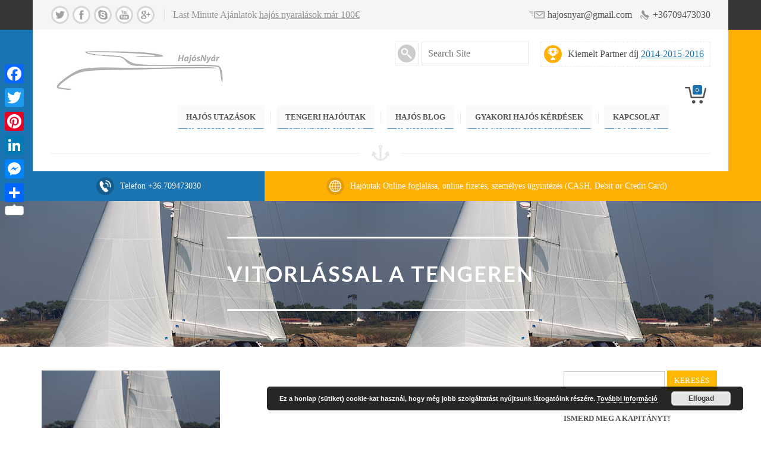

--- FILE ---
content_type: text/html; charset=UTF-8
request_url: http://hajosnyar.hu/hajos-utazasok/ei2g2874/
body_size: 18052
content:


<!DOCTYPE html>
<html lang="hu">
  <head>
    <meta http-equiv="Content-Type" content="text/html; charset=UTF-8" />
    
	

	<meta name="viewport" content="width=device-width, initial-scale=1">
    
  
    
    
<script type="text/javascript" src="//use.typekit.net/lrd3exn.js"></script>
<script type="text/javascript">try{Typekit.load();}catch(e){}</script>

    <meta name='robots' content='index, follow, max-image-preview:large, max-snippet:-1, max-video-preview:-1' />

	<!-- This site is optimized with the Yoast SEO plugin v20.4 - https://yoast.com/wordpress/plugins/seo/ -->
	<title>vitorlással a tengeren - Hajós Nyár.hu</title>
	<link rel="canonical" href="http://hajosnyar.hu/hajos-utazasok/ei2g2874/" />
	<meta property="og:locale" content="hu_HU" />
	<meta property="og:type" content="article" />
	<meta property="og:title" content="vitorlással a tengeren - Hajós Nyár.hu" />
	<meta property="og:description" content="fedezzék fel a tengerek világát Horvátországtól Máltáig. -hajosnyar.hu" />
	<meta property="og:url" content="http://hajosnyar.hu/hajos-utazasok/ei2g2874/" />
	<meta property="og:site_name" content="Hajós Nyár.hu" />
	<meta property="article:publisher" content="http://www.facebook.com/hajosnyar.hu" />
	<meta property="article:modified_time" content="2017-04-23T17:45:39+00:00" />
	<meta property="og:image" content="http://hajosnyar.hu/hajos-utazasok/ei2g2874" />
	<meta property="og:image:width" content="600" />
	<meta property="og:image:height" content="400" />
	<meta property="og:image:type" content="image/jpeg" />
	<meta name="twitter:card" content="summary_large_image" />
	<meta name="twitter:site" content="@HajosNyar" />
	<script type="application/ld+json" class="yoast-schema-graph">{"@context":"https://schema.org","@graph":[{"@type":"WebPage","@id":"http://hajosnyar.hu/hajos-utazasok/ei2g2874/","url":"http://hajosnyar.hu/hajos-utazasok/ei2g2874/","name":"vitorlással a tengeren - Hajós Nyár.hu","isPartOf":{"@id":"http://hajosnyar.hu/#website"},"primaryImageOfPage":{"@id":"http://hajosnyar.hu/hajos-utazasok/ei2g2874/#primaryimage"},"image":{"@id":"http://hajosnyar.hu/hajos-utazasok/ei2g2874/#primaryimage"},"thumbnailUrl":"http://hajosnyar.hu/wp-content/uploads/2015/02/EI2G2874.jpg","datePublished":"2016-04-17T22:16:22+00:00","dateModified":"2017-04-23T17:45:39+00:00","breadcrumb":{"@id":"http://hajosnyar.hu/hajos-utazasok/ei2g2874/#breadcrumb"},"inLanguage":"hu","potentialAction":[{"@type":"ReadAction","target":["http://hajosnyar.hu/hajos-utazasok/ei2g2874/"]}]},{"@type":"ImageObject","inLanguage":"hu","@id":"http://hajosnyar.hu/hajos-utazasok/ei2g2874/#primaryimage","url":"http://hajosnyar.hu/wp-content/uploads/2015/02/EI2G2874.jpg","contentUrl":"http://hajosnyar.hu/wp-content/uploads/2015/02/EI2G2874.jpg","width":600,"height":400},{"@type":"BreadcrumbList","@id":"http://hajosnyar.hu/hajos-utazasok/ei2g2874/#breadcrumb","itemListElement":[{"@type":"ListItem","position":1,"name":"Home","item":"http://hajosnyar.hu/"},{"@type":"ListItem","position":2,"name":"Hajós utazások","item":"http://hajosnyar.hu/hajos-utazasok/"},{"@type":"ListItem","position":3,"name":"vitorlással a tengeren"}]},{"@type":"WebSite","@id":"http://hajosnyar.hu/#website","url":"http://hajosnyar.hu/","name":"Hajós Nyár.hu","description":"Hajós Nyaralások, Hajóutak, Akciós hajós utak, Extra hajós kedvezmények, Last Minute hajós ajánlatok","publisher":{"@id":"http://hajosnyar.hu/#organization"},"potentialAction":[{"@type":"SearchAction","target":{"@type":"EntryPoint","urlTemplate":"http://hajosnyar.hu/?s={search_term_string}"},"query-input":"required name=search_term_string"}],"inLanguage":"hu"},{"@type":"Organization","@id":"http://hajosnyar.hu/#organization","name":"hajosnyar.hu","url":"http://hajosnyar.hu/","logo":{"@type":"ImageObject","inLanguage":"hu","@id":"http://hajosnyar.hu/#/schema/logo/image/","url":"http://hajosnyar.hu/wp-content/uploads/2015/01/logo1.png","contentUrl":"http://hajosnyar.hu/wp-content/uploads/2015/01/logo1.png","width":300,"height":97,"caption":"hajosnyar.hu"},"image":{"@id":"http://hajosnyar.hu/#/schema/logo/image/"},"sameAs":["http://www.facebook.com/hajosnyar.hu","https://twitter.com/HajosNyar","https://www.youtube.com/user/hajosnyar"]}]}</script>
	<!-- / Yoast SEO plugin. -->


<link rel='dns-prefetch' href='//static.addtoany.com' />
<link rel='dns-prefetch' href='//fonts.googleapis.com' />
<link rel="alternate" type="application/rss+xml" title="Hajós Nyár.hu &raquo; hírcsatorna" href="http://hajosnyar.hu/feed/" />
<link rel="alternate" type="application/rss+xml" title="Hajós Nyár.hu &raquo; hozzászólás hírcsatorna" href="http://hajosnyar.hu/comments/feed/" />
<link rel="alternate" type="application/rss+xml" title="Hajós Nyár.hu &raquo; vitorlással a tengeren hozzászólás hírcsatorna" href="http://hajosnyar.hu/hajos-utazasok/ei2g2874/feed/" />
<script type="text/javascript">
window._wpemojiSettings = {"baseUrl":"https:\/\/s.w.org\/images\/core\/emoji\/14.0.0\/72x72\/","ext":".png","svgUrl":"https:\/\/s.w.org\/images\/core\/emoji\/14.0.0\/svg\/","svgExt":".svg","source":{"concatemoji":"http:\/\/hajosnyar.hu\/wp-includes\/js\/wp-emoji-release.min.js?ver=6.2.8"}};
/*! This file is auto-generated */
!function(e,a,t){var n,r,o,i=a.createElement("canvas"),p=i.getContext&&i.getContext("2d");function s(e,t){p.clearRect(0,0,i.width,i.height),p.fillText(e,0,0);e=i.toDataURL();return p.clearRect(0,0,i.width,i.height),p.fillText(t,0,0),e===i.toDataURL()}function c(e){var t=a.createElement("script");t.src=e,t.defer=t.type="text/javascript",a.getElementsByTagName("head")[0].appendChild(t)}for(o=Array("flag","emoji"),t.supports={everything:!0,everythingExceptFlag:!0},r=0;r<o.length;r++)t.supports[o[r]]=function(e){if(p&&p.fillText)switch(p.textBaseline="top",p.font="600 32px Arial",e){case"flag":return s("\ud83c\udff3\ufe0f\u200d\u26a7\ufe0f","\ud83c\udff3\ufe0f\u200b\u26a7\ufe0f")?!1:!s("\ud83c\uddfa\ud83c\uddf3","\ud83c\uddfa\u200b\ud83c\uddf3")&&!s("\ud83c\udff4\udb40\udc67\udb40\udc62\udb40\udc65\udb40\udc6e\udb40\udc67\udb40\udc7f","\ud83c\udff4\u200b\udb40\udc67\u200b\udb40\udc62\u200b\udb40\udc65\u200b\udb40\udc6e\u200b\udb40\udc67\u200b\udb40\udc7f");case"emoji":return!s("\ud83e\udef1\ud83c\udffb\u200d\ud83e\udef2\ud83c\udfff","\ud83e\udef1\ud83c\udffb\u200b\ud83e\udef2\ud83c\udfff")}return!1}(o[r]),t.supports.everything=t.supports.everything&&t.supports[o[r]],"flag"!==o[r]&&(t.supports.everythingExceptFlag=t.supports.everythingExceptFlag&&t.supports[o[r]]);t.supports.everythingExceptFlag=t.supports.everythingExceptFlag&&!t.supports.flag,t.DOMReady=!1,t.readyCallback=function(){t.DOMReady=!0},t.supports.everything||(n=function(){t.readyCallback()},a.addEventListener?(a.addEventListener("DOMContentLoaded",n,!1),e.addEventListener("load",n,!1)):(e.attachEvent("onload",n),a.attachEvent("onreadystatechange",function(){"complete"===a.readyState&&t.readyCallback()})),(e=t.source||{}).concatemoji?c(e.concatemoji):e.wpemoji&&e.twemoji&&(c(e.twemoji),c(e.wpemoji)))}(window,document,window._wpemojiSettings);
</script>
<style type="text/css">
img.wp-smiley,
img.emoji {
	display: inline !important;
	border: none !important;
	box-shadow: none !important;
	height: 1em !important;
	width: 1em !important;
	margin: 0 0.07em !important;
	vertical-align: -0.1em !important;
	background: none !important;
	padding: 0 !important;
}
</style>
	<link rel='stylesheet' id='wp-block-library-css' href='http://hajosnyar.hu/wp-includes/css/dist/block-library/style.min.css?ver=6.2.8' type='text/css' media='all' />
<link rel='stylesheet' id='wc-blocks-vendors-style-css' href='http://hajosnyar.hu/wp-content/plugins/woocommerce/packages/woocommerce-blocks/build/wc-blocks-vendors-style.css?ver=7.2.2' type='text/css' media='all' />
<link rel='stylesheet' id='wc-blocks-style-css' href='http://hajosnyar.hu/wp-content/plugins/woocommerce/packages/woocommerce-blocks/build/wc-blocks-style.css?ver=7.2.2' type='text/css' media='all' />
<link rel='stylesheet' id='classic-theme-styles-css' href='http://hajosnyar.hu/wp-includes/css/classic-themes.min.css?ver=6.2.8' type='text/css' media='all' />
<style id='global-styles-inline-css' type='text/css'>
body{--wp--preset--color--black: #000000;--wp--preset--color--cyan-bluish-gray: #abb8c3;--wp--preset--color--white: #ffffff;--wp--preset--color--pale-pink: #f78da7;--wp--preset--color--vivid-red: #cf2e2e;--wp--preset--color--luminous-vivid-orange: #ff6900;--wp--preset--color--luminous-vivid-amber: #fcb900;--wp--preset--color--light-green-cyan: #7bdcb5;--wp--preset--color--vivid-green-cyan: #00d084;--wp--preset--color--pale-cyan-blue: #8ed1fc;--wp--preset--color--vivid-cyan-blue: #0693e3;--wp--preset--color--vivid-purple: #9b51e0;--wp--preset--gradient--vivid-cyan-blue-to-vivid-purple: linear-gradient(135deg,rgba(6,147,227,1) 0%,rgb(155,81,224) 100%);--wp--preset--gradient--light-green-cyan-to-vivid-green-cyan: linear-gradient(135deg,rgb(122,220,180) 0%,rgb(0,208,130) 100%);--wp--preset--gradient--luminous-vivid-amber-to-luminous-vivid-orange: linear-gradient(135deg,rgba(252,185,0,1) 0%,rgba(255,105,0,1) 100%);--wp--preset--gradient--luminous-vivid-orange-to-vivid-red: linear-gradient(135deg,rgba(255,105,0,1) 0%,rgb(207,46,46) 100%);--wp--preset--gradient--very-light-gray-to-cyan-bluish-gray: linear-gradient(135deg,rgb(238,238,238) 0%,rgb(169,184,195) 100%);--wp--preset--gradient--cool-to-warm-spectrum: linear-gradient(135deg,rgb(74,234,220) 0%,rgb(151,120,209) 20%,rgb(207,42,186) 40%,rgb(238,44,130) 60%,rgb(251,105,98) 80%,rgb(254,248,76) 100%);--wp--preset--gradient--blush-light-purple: linear-gradient(135deg,rgb(255,206,236) 0%,rgb(152,150,240) 100%);--wp--preset--gradient--blush-bordeaux: linear-gradient(135deg,rgb(254,205,165) 0%,rgb(254,45,45) 50%,rgb(107,0,62) 100%);--wp--preset--gradient--luminous-dusk: linear-gradient(135deg,rgb(255,203,112) 0%,rgb(199,81,192) 50%,rgb(65,88,208) 100%);--wp--preset--gradient--pale-ocean: linear-gradient(135deg,rgb(255,245,203) 0%,rgb(182,227,212) 50%,rgb(51,167,181) 100%);--wp--preset--gradient--electric-grass: linear-gradient(135deg,rgb(202,248,128) 0%,rgb(113,206,126) 100%);--wp--preset--gradient--midnight: linear-gradient(135deg,rgb(2,3,129) 0%,rgb(40,116,252) 100%);--wp--preset--duotone--dark-grayscale: url('#wp-duotone-dark-grayscale');--wp--preset--duotone--grayscale: url('#wp-duotone-grayscale');--wp--preset--duotone--purple-yellow: url('#wp-duotone-purple-yellow');--wp--preset--duotone--blue-red: url('#wp-duotone-blue-red');--wp--preset--duotone--midnight: url('#wp-duotone-midnight');--wp--preset--duotone--magenta-yellow: url('#wp-duotone-magenta-yellow');--wp--preset--duotone--purple-green: url('#wp-duotone-purple-green');--wp--preset--duotone--blue-orange: url('#wp-duotone-blue-orange');--wp--preset--font-size--small: 13px;--wp--preset--font-size--medium: 20px;--wp--preset--font-size--large: 36px;--wp--preset--font-size--x-large: 42px;--wp--preset--spacing--20: 0.44rem;--wp--preset--spacing--30: 0.67rem;--wp--preset--spacing--40: 1rem;--wp--preset--spacing--50: 1.5rem;--wp--preset--spacing--60: 2.25rem;--wp--preset--spacing--70: 3.38rem;--wp--preset--spacing--80: 5.06rem;--wp--preset--shadow--natural: 6px 6px 9px rgba(0, 0, 0, 0.2);--wp--preset--shadow--deep: 12px 12px 50px rgba(0, 0, 0, 0.4);--wp--preset--shadow--sharp: 6px 6px 0px rgba(0, 0, 0, 0.2);--wp--preset--shadow--outlined: 6px 6px 0px -3px rgba(255, 255, 255, 1), 6px 6px rgba(0, 0, 0, 1);--wp--preset--shadow--crisp: 6px 6px 0px rgba(0, 0, 0, 1);}:where(.is-layout-flex){gap: 0.5em;}body .is-layout-flow > .alignleft{float: left;margin-inline-start: 0;margin-inline-end: 2em;}body .is-layout-flow > .alignright{float: right;margin-inline-start: 2em;margin-inline-end: 0;}body .is-layout-flow > .aligncenter{margin-left: auto !important;margin-right: auto !important;}body .is-layout-constrained > .alignleft{float: left;margin-inline-start: 0;margin-inline-end: 2em;}body .is-layout-constrained > .alignright{float: right;margin-inline-start: 2em;margin-inline-end: 0;}body .is-layout-constrained > .aligncenter{margin-left: auto !important;margin-right: auto !important;}body .is-layout-constrained > :where(:not(.alignleft):not(.alignright):not(.alignfull)){max-width: var(--wp--style--global--content-size);margin-left: auto !important;margin-right: auto !important;}body .is-layout-constrained > .alignwide{max-width: var(--wp--style--global--wide-size);}body .is-layout-flex{display: flex;}body .is-layout-flex{flex-wrap: wrap;align-items: center;}body .is-layout-flex > *{margin: 0;}:where(.wp-block-columns.is-layout-flex){gap: 2em;}.has-black-color{color: var(--wp--preset--color--black) !important;}.has-cyan-bluish-gray-color{color: var(--wp--preset--color--cyan-bluish-gray) !important;}.has-white-color{color: var(--wp--preset--color--white) !important;}.has-pale-pink-color{color: var(--wp--preset--color--pale-pink) !important;}.has-vivid-red-color{color: var(--wp--preset--color--vivid-red) !important;}.has-luminous-vivid-orange-color{color: var(--wp--preset--color--luminous-vivid-orange) !important;}.has-luminous-vivid-amber-color{color: var(--wp--preset--color--luminous-vivid-amber) !important;}.has-light-green-cyan-color{color: var(--wp--preset--color--light-green-cyan) !important;}.has-vivid-green-cyan-color{color: var(--wp--preset--color--vivid-green-cyan) !important;}.has-pale-cyan-blue-color{color: var(--wp--preset--color--pale-cyan-blue) !important;}.has-vivid-cyan-blue-color{color: var(--wp--preset--color--vivid-cyan-blue) !important;}.has-vivid-purple-color{color: var(--wp--preset--color--vivid-purple) !important;}.has-black-background-color{background-color: var(--wp--preset--color--black) !important;}.has-cyan-bluish-gray-background-color{background-color: var(--wp--preset--color--cyan-bluish-gray) !important;}.has-white-background-color{background-color: var(--wp--preset--color--white) !important;}.has-pale-pink-background-color{background-color: var(--wp--preset--color--pale-pink) !important;}.has-vivid-red-background-color{background-color: var(--wp--preset--color--vivid-red) !important;}.has-luminous-vivid-orange-background-color{background-color: var(--wp--preset--color--luminous-vivid-orange) !important;}.has-luminous-vivid-amber-background-color{background-color: var(--wp--preset--color--luminous-vivid-amber) !important;}.has-light-green-cyan-background-color{background-color: var(--wp--preset--color--light-green-cyan) !important;}.has-vivid-green-cyan-background-color{background-color: var(--wp--preset--color--vivid-green-cyan) !important;}.has-pale-cyan-blue-background-color{background-color: var(--wp--preset--color--pale-cyan-blue) !important;}.has-vivid-cyan-blue-background-color{background-color: var(--wp--preset--color--vivid-cyan-blue) !important;}.has-vivid-purple-background-color{background-color: var(--wp--preset--color--vivid-purple) !important;}.has-black-border-color{border-color: var(--wp--preset--color--black) !important;}.has-cyan-bluish-gray-border-color{border-color: var(--wp--preset--color--cyan-bluish-gray) !important;}.has-white-border-color{border-color: var(--wp--preset--color--white) !important;}.has-pale-pink-border-color{border-color: var(--wp--preset--color--pale-pink) !important;}.has-vivid-red-border-color{border-color: var(--wp--preset--color--vivid-red) !important;}.has-luminous-vivid-orange-border-color{border-color: var(--wp--preset--color--luminous-vivid-orange) !important;}.has-luminous-vivid-amber-border-color{border-color: var(--wp--preset--color--luminous-vivid-amber) !important;}.has-light-green-cyan-border-color{border-color: var(--wp--preset--color--light-green-cyan) !important;}.has-vivid-green-cyan-border-color{border-color: var(--wp--preset--color--vivid-green-cyan) !important;}.has-pale-cyan-blue-border-color{border-color: var(--wp--preset--color--pale-cyan-blue) !important;}.has-vivid-cyan-blue-border-color{border-color: var(--wp--preset--color--vivid-cyan-blue) !important;}.has-vivid-purple-border-color{border-color: var(--wp--preset--color--vivid-purple) !important;}.has-vivid-cyan-blue-to-vivid-purple-gradient-background{background: var(--wp--preset--gradient--vivid-cyan-blue-to-vivid-purple) !important;}.has-light-green-cyan-to-vivid-green-cyan-gradient-background{background: var(--wp--preset--gradient--light-green-cyan-to-vivid-green-cyan) !important;}.has-luminous-vivid-amber-to-luminous-vivid-orange-gradient-background{background: var(--wp--preset--gradient--luminous-vivid-amber-to-luminous-vivid-orange) !important;}.has-luminous-vivid-orange-to-vivid-red-gradient-background{background: var(--wp--preset--gradient--luminous-vivid-orange-to-vivid-red) !important;}.has-very-light-gray-to-cyan-bluish-gray-gradient-background{background: var(--wp--preset--gradient--very-light-gray-to-cyan-bluish-gray) !important;}.has-cool-to-warm-spectrum-gradient-background{background: var(--wp--preset--gradient--cool-to-warm-spectrum) !important;}.has-blush-light-purple-gradient-background{background: var(--wp--preset--gradient--blush-light-purple) !important;}.has-blush-bordeaux-gradient-background{background: var(--wp--preset--gradient--blush-bordeaux) !important;}.has-luminous-dusk-gradient-background{background: var(--wp--preset--gradient--luminous-dusk) !important;}.has-pale-ocean-gradient-background{background: var(--wp--preset--gradient--pale-ocean) !important;}.has-electric-grass-gradient-background{background: var(--wp--preset--gradient--electric-grass) !important;}.has-midnight-gradient-background{background: var(--wp--preset--gradient--midnight) !important;}.has-small-font-size{font-size: var(--wp--preset--font-size--small) !important;}.has-medium-font-size{font-size: var(--wp--preset--font-size--medium) !important;}.has-large-font-size{font-size: var(--wp--preset--font-size--large) !important;}.has-x-large-font-size{font-size: var(--wp--preset--font-size--x-large) !important;}
.wp-block-navigation a:where(:not(.wp-element-button)){color: inherit;}
:where(.wp-block-columns.is-layout-flex){gap: 2em;}
.wp-block-pullquote{font-size: 1.5em;line-height: 1.6;}
</style>
<link rel='stylesheet' id='contact-form-7-css' href='http://hajosnyar.hu/wp-content/plugins/contact-form-7/includes/css/styles.css?ver=5.7.7' type='text/css' media='all' />
<link rel='stylesheet' id='essential-grid-plugin-settings-css' href='http://hajosnyar.hu/wp-content/plugins/essential-grid/public/assets/css/settings.css?ver=2.0.8' type='text/css' media='all' />
<link rel='stylesheet' id='tp-open-sans-css' href='http://fonts.googleapis.com/css?family=Open+Sans%3A300%2C400%2C600%2C700%2C800&#038;ver=6.2.8' type='text/css' media='all' />
<link rel='stylesheet' id='tp-raleway-css' href='http://fonts.googleapis.com/css?family=Raleway%3A100%2C200%2C300%2C400%2C500%2C600%2C700%2C800%2C900&#038;ver=6.2.8' type='text/css' media='all' />
<link rel='stylesheet' id='tp-droid-serif-css' href='http://fonts.googleapis.com/css?family=Droid+Serif%3A400%2C700&#038;ver=6.2.8' type='text/css' media='all' />
<link rel='stylesheet' id='tp-lato-css' href='http://fonts.googleapis.com/css?family=Lato%3A400%2C700%2C300%2C900&#038;ver=6.2.8' type='text/css' media='all' />
<link rel='stylesheet' id='tp-lobster-css' href='http://fonts.googleapis.com/css?family=Lobster&#038;ver=6.2.8' type='text/css' media='all' />
<link rel='stylesheet' id='tp-lora-css' href='http://fonts.googleapis.com/css?family=Lora%3A400%2C400italic%2C700%2C700italic&#038;ver=6.2.8' type='text/css' media='all' />
<link rel='stylesheet' id='rs-plugin-settings-css' href='http://hajosnyar.hu/wp-content/plugins/revslider/rs-plugin/css/settings.css?ver=4.6.5' type='text/css' media='all' />
<style id='rs-plugin-settings-inline-css' type='text/css'>
.sailing-main-button-1{color:#ffffff !important;font-size:13px;background-color:rgb(254,176,5);background-color:rgba(254,176,5,1);padding:20px 40px 20px 40px;text-decoration:none;border-width:0px;border-color:#ffffff;border-style:none; letter-spacing:1px}.sailing-main-button-2{font-size:13px;color:#ffffff !important;text-decoration:none;background-color:rgb(246,109,31);background-color:rgba(246,109,31,1);padding:20px 40px 20px 40px;letter-spacing:0.5px !important;font-weight:700;border-width:0px;border-color:#ffffff;border-style:none}.sailing-banner-arrows:hover{opacity:1 !important;filter:alpha(opacity=100) !important}
</style>
<link rel='stylesheet' id='woocommerce-layout-css' href='http://hajosnyar.hu/wp-content/plugins/woocommerce/assets/css/woocommerce-layout.css?ver=6.4.1' type='text/css' media='all' />
<link rel='stylesheet' id='woocommerce-smallscreen-css' href='http://hajosnyar.hu/wp-content/plugins/woocommerce/assets/css/woocommerce-smallscreen.css?ver=6.4.1' type='text/css' media='only screen and (max-width: 768px)' />
<link rel='stylesheet' id='woocommerce-general-css' href='http://hajosnyar.hu/wp-content/plugins/woocommerce/assets/css/woocommerce.css?ver=6.4.1' type='text/css' media='all' />
<style id='woocommerce-inline-inline-css' type='text/css'>
.woocommerce form .form-row .required { visibility: visible; }
</style>
<link rel='stylesheet' id='woocommerce-css' href='http://hajosnyar.hu/wp-content/themes/456sailing_update/assets/css/woocommerce.css?ver=6.2.8' type='text/css' media='all' />
<link rel='stylesheet' id='lpd-style-css' href='http://hajosnyar.hu/wp-content/themes/456sailing_update/style.css?ver=1.0' type='text/css' media='all' />
<link rel='stylesheet' id='vc_plugin_table_style_css-css' href='http://hajosnyar.hu/wp-content/plugins/easy-tables-vc/assets/css/style.css?ver=1.0.0' type='text/css' media='all' />
<link rel='stylesheet' id='vc_plugin_themes_css-css' href='http://hajosnyar.hu/wp-content/plugins/easy-tables-vc/assets/css/themes.css?ver=6.2.8' type='text/css' media='all' />
<link rel='stylesheet' id='lpd_ggl_web_font-css' href='http://fonts.googleapis.com/css?family=Lato%3A300%2C400%2C500%2C700%2C900%2C700italic%2C400italic%7C&#038;ver=6.2.8' type='text/css' media='all' />
<link rel='stylesheet' id='addtoany-css' href='http://hajosnyar.hu/wp-content/plugins/add-to-any/addtoany.min.css?ver=1.16' type='text/css' media='all' />
<style id='addtoany-inline-css' type='text/css'>
@media screen and (max-width:980px){
.a2a_floating_style.a2a_vertical_style{display:none;}
}
@media screen and (min-width:981px){
.a2a_floating_style.a2a_default_style{display:none;}
}
</style>
<link rel='stylesheet' id='bsf-Defaults-css' href='http://hajosnyar.hu/wp-content/uploads/smile_fonts/Defaults/Defaults.css?ver=3.19.11' type='text/css' media='all' />
<script type='text/javascript' id='addtoany-core-js-before'>
window.a2a_config=window.a2a_config||{};a2a_config.callbacks=[];a2a_config.overlays=[];a2a_config.templates={};a2a_localize = {
	Share: "Share",
	Save: "Save",
	Subscribe: "Subscribe",
	Email: "Email",
	Bookmark: "Bookmark",
	ShowAll: "Show all",
	ShowLess: "Show less",
	FindServices: "Find service(s)",
	FindAnyServiceToAddTo: "Instantly find any service to add to",
	PoweredBy: "Powered by",
	ShareViaEmail: "Share via email",
	SubscribeViaEmail: "Subscribe via email",
	BookmarkInYourBrowser: "Bookmark in your browser",
	BookmarkInstructions: "Press Ctrl+D or \u2318+D to bookmark this page",
	AddToYourFavorites: "Add to your favorites",
	SendFromWebOrProgram: "Send from any email address or email program",
	EmailProgram: "Email program",
	More: "More&#8230;",
	ThanksForSharing: "Thanks for sharing!",
	ThanksForFollowing: "Thanks for following!"
};
</script>
<script type='text/javascript' async src='https://static.addtoany.com/menu/page.js' id='addtoany-core-js'></script>
<script type='text/javascript' src='http://hajosnyar.hu/wp-includes/js/jquery/jquery.min.js?ver=3.6.4' id='jquery-core-js'></script>
<script type='text/javascript' src='http://hajosnyar.hu/wp-includes/js/jquery/jquery-migrate.min.js?ver=3.4.0' id='jquery-migrate-js'></script>
<script type='text/javascript' async src='http://hajosnyar.hu/wp-content/plugins/add-to-any/addtoany.min.js?ver=1.1' id='addtoany-jquery-js'></script>
<script type='text/javascript' src='http://hajosnyar.hu/wp-content/plugins/essential-grid/public/assets/js/lightbox.js?ver=2.0.8' id='themepunchboxext-js'></script>
<script type='text/javascript' src='http://hajosnyar.hu/wp-content/plugins/essential-grid/public/assets/js/jquery.themepunch.tools.min.js?ver=2.0.8' id='tp-tools-js'></script>
<script type='text/javascript' src='http://hajosnyar.hu/wp-content/plugins/essential-grid/public/assets/js/jquery.themepunch.essential.min.js?ver=2.0.8' id='essential-grid-essential-grid-script-js'></script>
<script type='text/javascript' src='http://hajosnyar.hu/wp-content/plugins/revslider/rs-plugin/js/jquery.themepunch.revolution.min.js?ver=4.6.5' id='revmin-js'></script>
<link rel="https://api.w.org/" href="http://hajosnyar.hu/wp-json/" /><link rel="alternate" type="application/json" href="http://hajosnyar.hu/wp-json/wp/v2/media/2620" /><link rel="EditURI" type="application/rsd+xml" title="RSD" href="http://hajosnyar.hu/xmlrpc.php?rsd" />
<link rel="wlwmanifest" type="application/wlwmanifest+xml" href="http://hajosnyar.hu/wp-includes/wlwmanifest.xml" />
<meta name="generator" content="WordPress 6.2.8" />
<meta name="generator" content="WooCommerce 6.4.1" />
<link rel='shortlink' href='http://hajosnyar.hu/?p=2620' />
<link rel="alternate" type="application/json+oembed" href="http://hajosnyar.hu/wp-json/oembed/1.0/embed?url=http%3A%2F%2Fhajosnyar.hu%2Fhajos-utazasok%2Fei2g2874%2F" />
<link rel="alternate" type="text/xml+oembed" href="http://hajosnyar.hu/wp-json/oembed/1.0/embed?url=http%3A%2F%2Fhajosnyar.hu%2Fhajos-utazasok%2Fei2g2874%2F&#038;format=xml" />
<meta name="framework" content="Redux 4.1.24" />		<script type="text/javascript">
			jQuery(document).ready(function() {
				// CUSTOM AJAX CONTENT LOADING FUNCTION
				var ajaxRevslider = function(obj) {
				
					// obj.type : Post Type
					// obj.id : ID of Content to Load
					// obj.aspectratio : The Aspect Ratio of the Container / Media
					// obj.selector : The Container Selector where the Content of Ajax will be injected. It is done via the Essential Grid on Return of Content
					
					var content = "";

					data = {};
					
					data.action = 'revslider_ajax_call_front';
					data.client_action = 'get_slider_html';
					data.token = 'cdb16a532e';
					data.type = obj.type;
					data.id = obj.id;
					data.aspectratio = obj.aspectratio;
					
					// SYNC AJAX REQUEST
					jQuery.ajax({
						type:"post",
						url:"http://hajosnyar.hu/wp-admin/admin-ajax.php",
						dataType: 'json',
						data:data,
						async:false,
						success: function(ret, textStatus, XMLHttpRequest) {
							if(ret.success == true)
								content = ret.data;								
						},
						error: function(e) {
							console.log(e);
						}
					});
					
					 // FIRST RETURN THE CONTENT WHEN IT IS LOADED !!
					 return content;						 
				};
				
				// CUSTOM AJAX FUNCTION TO REMOVE THE SLIDER
				var ajaxRemoveRevslider = function(obj) {
					return jQuery(obj.selector+" .rev_slider").revkill();
				};

				// EXTEND THE AJAX CONTENT LOADING TYPES WITH TYPE AND FUNCTION
				var extendessential = setInterval(function() {
					if (jQuery.fn.tpessential != undefined) {
						clearInterval(extendessential);
						if(typeof(jQuery.fn.tpessential.defaults) !== 'undefined') {
							jQuery.fn.tpessential.defaults.ajaxTypes.push({type:"revslider",func:ajaxRevslider,killfunc:ajaxRemoveRevslider,openAnimationSpeed:0.3});   
							// type:  Name of the Post to load via Ajax into the Essential Grid Ajax Container
							// func: the Function Name which is Called once the Item with the Post Type has been clicked
							// killfunc: function to kill in case the Ajax Window going to be removed (before Remove function !
							// openAnimationSpeed: how quick the Ajax Content window should be animated (default is 0.3)
						}
					}
				},30);
			});
		</script>
		<style>#title-breadcrumb{background-color: #dddddd}</style>

<style>

.lpd-onsale-2,.lpd-onsale{background:#d9534f;}
.lpd-product-title h3{
font-weight:700;font-size:16px;line-height:16px;letter-spacing:0.5px;text-transform: uppercase;}



</style>











<style>
.menu3dmega > ul > li > a, .menu3dmega > ul > li > span{
	font-weight: 700;
	font-size: 13px;
	text-transform:uppercase;	}
.menu3dmega > ul ul li > a{
	font-weight: 400;
	font-size: 13px;
		}
.btn{
	font-weight: ;
	}
.form-control,
body{
	font-size: 16px;
}
.tagcloud a, .tags a,
.cart-icon .count,
.wpml-switcher > .current-lang .language_code,
.fm-item-title,
#footer-meta .sm_label,
.tooltip,
.lpd-product-data,
.lpd-out-of-s,
.lpd-onsale,
.wordpress-456sail .woocommerce #content .quantity,
.wordpress-456sail .woocommerce .quantity,
.wordpress-456sail.woocommerce-page #content .quantity,
.wordpress-456sail.woocommerce-page .quantity,
.wordpress-456sail .woocommerce #content div.product p.price,
.wordpress-456sail .woocommerce #content div.product span.price,
.wordpress-456sail .woocommerce div.product p.price,
.wordpress-456sail .woocommerce div.product span.price,
.wordpress-456sail.woocommerce-page #content div.product p.price
.wordpress-456sail.woocommerce-page #content div.product span.price,
.wordpress-456sail.woocommerce-page div.product p.price,
.wordpress-456sail.woocommerce-page div.product span.price,
.wordpress-456sail .woocommerce table.shop_table td.product-subtotal,
.wordpress-456sail.woocommerce-page table.shop_table td.product-subtotal,
.wordpress-456sail .woocommerce table.shop_table td.product-subtotal,
.wordpress-456sail.woocommerce-page table.shop_table td.product-subtotal,
.wordpress-456sail .woocommerce table.shop_table td.product-price,
.wordpress-456sail.woocommerce-page table.shop_table td.product-price,
.wordpress-456sail .woocommerce table.shop_table td.product-price,
.wordpress-456sail.woocommerce-page table.shop_table td.product-price,
.mh_description.mh-font-style,
.mega_header .sub-title,
.mh2-font-style,
.pw-font-style,
.secondary-font-style,
.lpd_header_content.font_type_2,
.vc_progress_bar,
.lpd_icon_header_content.font_type_2,
.lpd-banner h3,
.lpd-module.font-type-2 h3,
#title-breadcrumb h1,
.blog-post-title,
.blog-post-meta .date span.month,
.wordpress-456sailing .woocommerce #content div.product .product_title,
.wordpress-456sailing .woocommerce div.product .product_title,
.wordpress-456sailing.woocommerce-page #content div.product .product_title,
.wordpress-456sailing.woocommerce-page div.product .product_title,
.wordpress-456sailing .woocommerce #content div.product p.price,
.wordpress-456sailing .woocommerce #content div.product span.price,
.wordpress-456sailing .woocommerce div.product p.price,
.wordpress-456sailing .woocommerce div.product span.price,
.wordpress-456sailing.woocommerce-page #content div.product p.price,
.wordpress-456sailing.woocommerce-page #content div.product span.price,
.wordpress-456sailing.woocommerce-page div.product p.price,
.wordpress-456sailing.woocommerce-page div.product span.price,
.lpd-testimonial h5,
.lpd-product-category-wrap .lpd-product-category-content h3,
.wordpress-456sailing .vc_separator.separator-style-3 h4,
h3.tw-title,
.feac-title.feac-title-style2 h4,
.total-cart-wrap h2,
#order_review_heading,
.lpd-checkout-accordion .panel-title a,
.lpd-product-title-secondary h3,
#shopping_cart_panel .shopping_cart_title,
.lpd-shopping-cart-title{
	font-family:
	'Lato', 'Helvetica Neue', Helvetica, Arial, sans-serif;
}
body{
	font-family:
	"museo-slab", serif;
}
h1,h2,h3,h4,h5,h6,.h1,.h2,.h3,.h4,.h5,.h6{
	font-family:
	"museo-slab", serif;
}
</style>






<style>
/*------------------------------------------------------------------
1. #1a74b1-------------------------------------------------------------------*/
a {
  color: #1a74b1;
}
#footer-meta .duo-color-bg .color-1{
	background-color: #1a74b1;
}
.header-bottom .duo-color-bg .color-1,
.header-middle .duo-color-bg .color-1{
	background-color: #1a74b1;
}
.header-bottom .header-bottom-container .col-md-4{
	background-color: #1a74b1;
}
.cart-icon .count{
	background-color: #1a74b1;
}
.wpml-switcher > .current-lang .language_code{
	background-color: #1a74b1;
}
.cart-dropdown{
	border-color: #1a74b1; 
}
.widget.widget_rss ul li a:hover,
.widget.widget_pages ul li a:hover,
.widget.widget_nav_menu ul li a:hover,
.widget.widget_login ul li a:hover,
.widget.widget_meta ul li a:hover,
.widget.widget_categories ul li a:hover,
.widget.widget_archive ul li a:hover,
.widget.widget_recent_comments ul li a:hover,
.widget.widget_recent_entries ul li a:hover{
	color: #1a74b1; 
}
.tagcloud a:hover,
.tags a:hover{
	background-color: #1a74b1;
	border-color: #1a74b1;	
}
#footer-meta .footer-meta-container .row > div.the-first-fm-column{
	background-color: #1a74b1;
}
.blog-post-taxo:before{
	background-color: #1a74b1;
}
.blog-post-meta .date span.day{
	color: #1a74b1;
}
.dropcap1{
    background-color: #1a74b1;
}
.wordpress-456sailing .wpb_toggle:before,
.wordpress-456sailing #content h4.wpb_toggle:before{
	background-color: #1a74b1;
}
.wordpress-456sailing .wpb_content_element .wpb_accordion_wrapper .wpb_accordion_header:before{
	background-color: #1a74b1;
}
.btn-warning {
  background-color: #1a74b1;
}
.lpd-product-category-wrap:before{
  background-color: #1a74b1;
}
.lpd-module:before{
  background-color: #1a74b1;
}
.lpd-checkout-accordion .panel-title a{
  background-color: #1a74b1;
}
.menu3dmega > ul.menu3dmega-style-1 > li.open > a span,
.menu3dmega > ul.menu3dmega-style-1 > li.current-menu-item > a span,
.menu3dmega > ul.menu3dmega-style-1 > li.current_page_item > a span,
.menu3dmega > ul.menu3dmega-style-1 > li.current-page-ancestor > a span,
.menu3dmega > ul.menu3dmega-style-1 > li.current-menu-parent > a span,
.menu3dmega > ul.menu3dmega-style-1 > li.current_page_item > a span,
.menu3dmega > ul.menu3dmega-style-1 > li.current_page_parent > a span,
.menu3dmega > ul.menu3dmega-style-1 > li.current_page_ancestor > a span{
    background-color: #1a74b1;
}
.menu3dmega > ul.menu3dmega-style-1 > li > a:hover span{
    background-color: #1a74b1;
}
.csstransforms3d .menu3dmega-3d-effect  a span::before {
    background-color: #1a74b1 !important;
}
@media screen and (-ms-high-contrast: active), (-ms-high-contrast: none) {
	.menu3dmega > ul.menu3dmega-style-1 li > a:hover span{
		background-color: #1a74b1;
	}
}
_:-ms-fullscreen, :root .menu3dmega > ul.menu3dmega-style-1 li > a:hover span{
	background-color: #1a74b1;
}
.wordpress-456sailing .widget_product_categories ul li a:hover{
	color: #1a74b1;
	text-decoration: underline;
}
.lpd-post-widget .widget-meta{
    background-color: #1a74b1;
}
.lpd-product-thumbnail .wc-forward,
.lpd-product-btn{
    background-color: #1a74b1;
}
.wordpress-456sailing .wpb_accordion .wpb_accordion_wrapper .ui-state-default .ui-icon,
.wordpress-456sailing .wpb_accordion .wpb_accordion_wrapper .ui-state-active .ui-icon{
    background-color: #1a74b1;
}
.tw-title-wrap{
	background-color: #1a74b1;	
}
.lpd-checkout-accordion .panel{
	border-color: #1a74b1;
}
.lpd-checkout-accordion .panel-title a.collapsed:before{
	background-color: #1a74b1;	
}

/*------------------------------------------------------------------
2. #94d4ef-------------------------------------------------------------------*/
.btn-warning:hover,
.btn-warning:focus,
.btn-warning:active,
.btn-warning.active{
  background-color: #94d4ef;
}
.menu3dmega > ul.menu3dmega-style-1 > li.open > a:hover span,
.menu3dmega > ul.menu3dmega-style-1 > li.current-menu-item > a:hover span,
.menu3dmega > ul.menu3dmega-style-1 > li.current_page_item > a:hover span,
.menu3dmega > ul.menu3dmega-style-1 > li.current-page-ancestor > a:hover span,
.menu3dmega > ul.menu3dmega-style-1 > li.current-menu-parent > a:hover span,
.menu3dmega > ul.menu3dmega-style-1 > li.current_page_item > a:hover span,
.menu3dmega > ul.menu3dmega-style-1 > li.current_page_parent > a:hover span,
.menu3dmega > ul.menu3dmega-style-1 > li.current_page_ancestor > a:hover span{
    background-color: #94d4ef;
}
.csstransforms3d .menu3dmega-3d-effect .current-menu-item > a:hover span::before,
.csstransforms3d .menu3dmega-3d-effect .current_page_item > a:hover span::before,
.csstransforms3d .menu3dmega-3d-effect .current-page-ancestor > a:hover span::before,
.csstransforms3d .menu3dmega-3d-effect .current-menu-parent > a:hover span::before,
.csstransforms3d .menu3dmega-3d-effect .current_page_item > a:hover span::before,
.csstransforms3d .menu3dmega-3d-effect .current_page_parent > a:hover span::before,
.csstransforms3d .menu3dmega-3d-effect .current_page_ancestor > a:hover span::before{
    background-color: #94d4ef !important;
}
.blog-post-meta .date span.month{
	color: #94d4ef;
}

/*------------------------------------------------------------------
3. #ffb805-------------------------------------------------------------------*/
a:hover,
a:focus {
  color: #ffb805;
}
#footer-meta .duo-color-bg .color-2{
	background-color: #feb005;
}
.header-bottom .duo-color-bg .color-2,
.header-middle .duo-color-bg .color-2{
	background-color: #feb005;
}
.header-bottom .header-bottom-container .col-md-8{
	background-color: #feb005;
}
.btn-primary {
  background-color: #ffb805;
}
.header-middle-menu li a:hover{
  color: #ffb805;
}
.header-top a:hover{
  color: #ffb805;
}
.lpd-shopping-cart:hover .cart-icon .count{
	background-color: #ffb805;
}
.wpml-switcher:hover > .current-lang .language_code{
	background-color: #ffb805;
}
.menu3dmega.skin-123garden > ul ul li > a:hover{
    color:#ffb805 !important;
}
.ws-dropdown ul li a:hover{
    color:#ffb805;
}
.footer.footer-dark-theme .widget.widget_rss ul li a:hover,
.footer.footer-dark-theme .widget.widget_pages ul li a:hover,
.footer.footer-dark-theme .widget.widget_nav_menu ul li a:hover,
.footer.footer-dark-theme .widget.widget_login ul li a:hover,
.footer.footer-dark-theme .widget.widget_meta ul li a:hover,
.footer.footer-dark-theme .widget.widget_categories ul li a:hover,
.footer.footer-dark-theme .widget.widget_archive ul li a:hover,
.footer.footer-dark-theme .widget.widget_recent_comments ul li a:hover,
.footer.footer-dark-theme .widget.widget_recent_entries ul li a:hover{
    color:#ffb805;
}
.footer.footer-dark-theme .tagcloud a:hover,
.footer.footer-dark-theme .tags a:hover{
	background-color:#ffb805;
	border-color:#ffb805;
}
#footer-meta .footer-meta-container .row > div{
	background-color: #feb005;
}
.blog-post-meta .author a:hover{
    color:#ffb805;	
}
.blog-post-meta .comment:hover{
    color:#ffb805;	
}
.dropcap2{
    background-color: #ffb805;
}
.wordpress-456sailing .woocommerce .star-rating,
.wordpress-456sailing.woocommerce-page .star-rating{
	color: #ffb805;
}
.pw-thumbnail .post-type-icon{
	background-color: #ffb805;
}
.lpd-post-widget .widget-meta a:hover{
	color: #ffb805;
}
.sticky .blog-post-title a:hover{
	color: #ffb805;
}
.lpd-product-thumbnail .wc-forward:hover,
.lpd-product-btn:hover{
    background-color: #ffb805;
}
.wordpress-456sailing .wpb_accordion .wpb_accordion_wrapper .ui-state-active .ui-icon{
    background-color: #ffb805;
}
.tabs-dark-bg a{
	color: #ffb805;
}
.lpd-checkout-accordion .panel-title a:before{
    background-color: #ffb805;
}

/*------------------------------------------------------------------
4. #ffb805-------------------------------------------------------------------*/
.btn-primary:hover,
.btn-primary:focus,
.btn-primary:active,
.btn-primary.active{
  background-color: #ffb805;
}
.wordpress-456sailing .wpb_tabs .wpb_tabs_nav li.ui-tabs-active a{
	border-color: #ffb805;
}
.wordpress-456sailing .wpb_content_element .wpb_tour_tabs_wrapper .wpb_tabs_nav .ui-tabs-active a{
	border-color: #ffb805;
}
.wordpress-456sailing .woocommerce #content div.product .product_title,
.wordpress-456sailing .woocommerce div.product .product_title,
.wordpress-456sailing.woocommerce-page #content div.product .product_title,
.wordpress-456sailing.woocommerce-page div.product .product_title{
	border-bottom-color: #ffb805;
}
.wordpress-456sailing .woocommerce #content div.product .woocommerce-tabs ul.tabs li.active a,
.wordpress-456sailing .woocommerce div.product .woocommerce-tabs ul.tabs li.active a,
.wordpress-456sailing.woocommerce-page #content div.product .woocommerce-tabs ul.tabs li.active a,
.wordpress-456sailing.woocommerce-page div.product .woocommerce-tabs ul.tabs li.active a{
	border-color: #ffb805;
}
.lpd-post-widget:hover .title a{
	color: #ffb805;
}
.deco-sep-line-50,
.deco-sep-line-100,
.deco-sep-line-150,
.deco-sep-line-200{
  background-color: #ffb805;	
}
.lpd-progress-bar .progress-bar{
  background-color: #ffb805;
}
.owl-theme .owl-controls .owl-nav [class*=owl-]:hover{
	border-color: #ffb805;
}
</style>

	<noscript><style>.woocommerce-product-gallery{ opacity: 1 !important; }</style></noscript>
	<meta name="generator" content="Powered by Visual Composer - drag and drop page builder for WordPress."/>
<!--[if IE 8]><link rel="stylesheet" type="text/css" href="http://hajosnyar.hu/wp-content/plugins/js_composer/assets/css/vc-ie8.css" media="screen"><![endif]--><link rel="icon" href="http://hajosnyar.hu/wp-content/uploads/2015/01/logo1-100x97.png" sizes="32x32" />
<link rel="icon" href="http://hajosnyar.hu/wp-content/uploads/2015/01/logo1.png" sizes="192x192" />
<link rel="apple-touch-icon" href="http://hajosnyar.hu/wp-content/uploads/2015/01/logo1.png" />
<meta name="msapplication-TileImage" content="http://hajosnyar.hu/wp-content/uploads/2015/01/logo1.png" />
<noscript><style> .wpb_animate_when_almost_visible { opacity: 1; }</style></noscript>    
</head>
<body class="attachment attachment-template-default attachmentid-2620 attachment-jpeg theme-456sailing_update woocommerce-no-js iconic-woothumbs-456-sailing-v1-3-4 wordpress-456sailing  wpb-js-composer js-comp-ver-4.4.3 vc_responsive">

<div id="body-wrap">
	<div id="header">
		
<div class="header-top" style="background-color: #363636;">
	
		<div class="container header-top-container">
			<div class="row">
				<div class="col-md-6 lpd-animated-link left_header_meta">
					
	





<div class="meta_colored_icons picons_social lpd-animated-link 
 picons_social_hide_border_right"
>
			<a data-toggle="tooltip" data-placement="bottom" title="Twitter" target="_self" class="icon twitter  lpd-tooltip" href="https://twitter.com/HajosNyar"></a>			<a data-toggle="tooltip" data-placement="bottom" title="Facebook" target="_self" class="icon facebook  lpd-tooltip" href="https://www.facebook.com/hajosnyar.hu/"></a>	<a data-toggle="tooltip" data-placement="bottom" title="Skype" target="_self" class="icon skype  lpd-tooltip" href="https://www.skype.com/hajosnyar"></a>											<a data-toggle="tooltip" data-placement="bottom" title="Youtube" target="_self" class="icon youtube  lpd-tooltip" href="https://www.youtube.com/user/hajosnyar"></a>																						<a data-toggle="tooltip" data-placement="bottom" title="Google Plus" target="_self" class="icon google_plus  lpd-tooltip" href="https://plus.google.com/+ZoltánKapitányHajósnyár"></a>	
																																								</div>


	<div class="custom-meta left-custom-meta">Last Minute Ajánlatok <u>hajós nyaralások már 100€</u></div>

<div class="clearfix"></div>				</div>
				<div class="col-md-6 lpd-animated-link right_header_meta">
					

			<div class="theme-option-contacts">
						<a class="email" href="http://hajosnyar@gmail.com">hajosnyar@gmail.com</a>
									<a class="phone" href="http://+36709473030">+36709473030</a>
				</div>
	

<div class="clearfix"></div>				</div>
			</div>
		</div>
	
</div>
				<header class="lpd-sticky-menu hidden-xs hidden-sm">
			<div class="container">
				<div class="row">
					<div class="col-md-2">
		<div class="logo img">
	    <a href="http://hajosnyar.hu"><img alt="Hajós Nyár.hu" src="http://hajosnyar.hu/wp-content/uploads/2015/01/logo1.png"/></a>
	</div>
						</div>
					<div class="col-md-10">
												<div class="lpd-sticky-wpml-cart">
							

	<div class="lpd-shopping-cart lpd-shopping-cart-fix lpd-shopping-cart-scotchpanel lpd-shopping-cart-style3">
		<div class='lpd-shopping-cart-wrap'>
			<a href="http://hajosnyar.hu/kosar/" class="cart-total visible-xs visible-sm">
				<strong>Shopping Bag</strong>
				0 item(s) - <span class="woocommerce-Price-amount amount"><bdi>0&nbsp;<span class="woocommerce-Price-currencySymbol">&euro;</span></bdi></span>			</a>
			<a href="#" class="cart-button hidden-xs hidden-sm">
				<span class="cart-icon">
					<span class="icon"></span>
					<span class="count">0</span>
				</span>
			</a>
			<div class="cart-dropdown hidden-xs hidden-sm">
				
				<div class="lpd-shopping-cart-title">Shopping Cart</div>
				<div class="lpd-shopping-cart-list clearfix">
				
									
						<p class="empty">No products in the cart.</p>
				
									
				</div>
	
								
			</div>
		</div>
	</div>
							
    						</div>
																											
			
			
						
			<div class="menuMega menu3dmega new_sep_element			
						
			">
				<ul id="menu-main" class="menu-container menu3dmega-style-1 menu3dmega-3d-effect cl-effect"><li id="menu-item-3459" class="menu-item menu-item-type-post_type menu-item-object-page standard-menu menu-item-3459"><a href="http://hajosnyar.hu/hajos-utazasok/"><span data-hover="Hajós utazások">Hajós utazások</span></a></li>
<li id="menu-item-3466" class="menu-item menu-item-type-post_type menu-item-object-page menu-item-home menu-item-has-children standard-menu menu-item-3466"><a href="http://hajosnyar.hu/"><span data-hover="Tengeri hajóutak">Tengeri hajóutak</span></a>
<div class="dropdown-menu flyout-menu"><ul>
	<li id="menu-item-3428" class="menu-item menu-item-type-custom menu-item-object-custom menu-item-3428"><a href="http://hajosnyar.hu/termekkategoria/foldkozi-tengeri-hajout/">Földközi tengeri hajóút</a></li>
	<li id="menu-item-3426" class="menu-item menu-item-type-custom menu-item-object-custom menu-item-3426"><a href="http://hajosnyar.hu/termekcimke/horvatorszagi-hajoutak/">Horvátországi hajóutak</a></li>
	<li id="menu-item-3425" class="menu-item menu-item-type-custom menu-item-object-custom menu-item-3425"><a href="http://hajosnyar.hu/termekcimke/egzotikus-hajoutak/">Egzotikus hajóutak</a></li>
	<li id="menu-item-3427" class="menu-item menu-item-type-custom menu-item-object-custom menu-item-3427"><a href="http://hajosnyar.hu/termekcimke/mediterran-hajoutak/">Mediterrán hajóutak</a></li>
	<li id="menu-item-3429" class="menu-item menu-item-type-custom menu-item-object-custom menu-item-3429"><a href="http://hajosnyar.hu/termekkategoria/karib-tengeri-hajout/">Karib tengeri hajóút</a></li>
</ul></div>
</li>
<li id="menu-item-3456" class="menu-item menu-item-type-post_type menu-item-object-page standard-menu menu-item-3456"><a href="http://hajosnyar.hu/hajos-blog/"><span data-hover="Hajós Blog">Hajós Blog</span></a></li>
<li id="menu-item-1945" class="menu-item menu-item-type-post_type menu-item-object-page menu-item-has-children standard-menu menu-item-1945"><a href="http://hajosnyar.hu/faqs-gyakori-kerdesek/"><span data-hover="Gyakori Hajós Kérdések">Gyakori Hajós Kérdések</span></a>
<div class="dropdown-menu flyout-menu"><ul>
	<li id="menu-item-1927" class="menu-item menu-item-type-post_type menu-item-object-page menu-item-1927"><a href="http://hajosnyar.hu/rolunk/">Team</a></li>
</ul></div>
</li>
<li id="menu-item-1097" class="menu-item menu-item-type-post_type menu-item-object-page standard-menu menu-item-1097"><a href="http://hajosnyar.hu/kapcsolat/"><span data-hover="Kapcsolat">Kapcsolat</span></a></li>
</ul>			</div>
								</div>
				</div>
			</div>
		</header>
		<div class="header-middle">
			<div class="duo-color-bg">
				<div class="color-1"></div>
				<div class="color-2"></div>
			</div>
			<div class="container header-middle-container">
				<div class="row">
					<div class="col-md-12">			
						 							
		
		<div class="header-middle-content header-middle-logo-left clearfix">
		
			
		<div class="logo img">
	    <a href="http://hajosnyar.hu"><img alt="Hajós Nyár.hu" src="http://hajosnyar.hu/wp-content/uploads/2015/01/logo1.png"/></a>
	</div>
			
			<div class="header-search-menu-message">
		
			
<div class="header-middle-search">
	
			<form role="form" method="get" class="clearfix" action="http://hajosnyar.hu/">
		    <button type="submit" class="search-btn"></button>
		    <input type="search" class="form-control" id="s" name="s" placeholder="Search Site">
		</form>
		
</div>
			
			
			
															
			<div class="header-message-box type4">
			<div class="hmb-icon" style="background-color:#feb005"><img alt="" src="http://hajosnyar.hu/wp-content/uploads/2015/01/kupa.png"></div>			<p>Kiemelt Partner díj <span style="text-decoration: underline;color: #1a74b1">2014-2015-2016</span></p>		</div>
							
						
			</div>
			
			

	<div class="lpd-shopping-cart lpd-shopping-cart-fix lpd-shopping-cart-scotchpanel lpd-shopping-cart-style3">
		<div class='lpd-shopping-cart-wrap'>
			<a href="http://hajosnyar.hu/kosar/" class="cart-total visible-xs visible-sm">
				<strong>Shopping Bag</strong>
				0 item(s) - <span class="woocommerce-Price-amount amount"><bdi>0&nbsp;<span class="woocommerce-Price-currencySymbol">&euro;</span></bdi></span>			</a>
			<a href="#" class="cart-button hidden-xs hidden-sm">
				<span class="cart-icon">
					<span class="icon"></span>
					<span class="count">0</span>
				</span>
			</a>
			<div class="cart-dropdown hidden-xs hidden-sm">
				
				<div class="lpd-shopping-cart-title">Shopping Cart</div>
				<div class="lpd-shopping-cart-list clearfix">
				
									
						<p class="empty">No products in the cart.</p>
				
									
				</div>
	
								
			</div>
		</div>
	</div>
			
			
    			
    			
						
																		
			
			
						
			<div class="menuMega menu3dmega new_sep_element			
						
			">
				<ul id="menu-main-1" class="menu-container menu3dmega-style-1 menu3dmega-3d-effect cl-effect"><li class="menu-item menu-item-type-post_type menu-item-object-page standard-menu menu-item-3459"><a href="http://hajosnyar.hu/hajos-utazasok/"><span data-hover="Hajós utazások">Hajós utazások</span></a></li>
<li class="menu-item menu-item-type-post_type menu-item-object-page menu-item-home menu-item-has-children standard-menu menu-item-3466"><a href="http://hajosnyar.hu/"><span data-hover="Tengeri hajóutak">Tengeri hajóutak</span></a>
<div class="dropdown-menu flyout-menu"><ul>
	<li class="menu-item menu-item-type-custom menu-item-object-custom menu-item-3428"><a href="http://hajosnyar.hu/termekkategoria/foldkozi-tengeri-hajout/">Földközi tengeri hajóút</a></li>
	<li class="menu-item menu-item-type-custom menu-item-object-custom menu-item-3426"><a href="http://hajosnyar.hu/termekcimke/horvatorszagi-hajoutak/">Horvátországi hajóutak</a></li>
	<li class="menu-item menu-item-type-custom menu-item-object-custom menu-item-3425"><a href="http://hajosnyar.hu/termekcimke/egzotikus-hajoutak/">Egzotikus hajóutak</a></li>
	<li class="menu-item menu-item-type-custom menu-item-object-custom menu-item-3427"><a href="http://hajosnyar.hu/termekcimke/mediterran-hajoutak/">Mediterrán hajóutak</a></li>
	<li class="menu-item menu-item-type-custom menu-item-object-custom menu-item-3429"><a href="http://hajosnyar.hu/termekkategoria/karib-tengeri-hajout/">Karib tengeri hajóút</a></li>
</ul></div>
</li>
<li class="menu-item menu-item-type-post_type menu-item-object-page standard-menu menu-item-3456"><a href="http://hajosnyar.hu/hajos-blog/"><span data-hover="Hajós Blog">Hajós Blog</span></a></li>
<li class="menu-item menu-item-type-post_type menu-item-object-page menu-item-has-children standard-menu menu-item-1945"><a href="http://hajosnyar.hu/faqs-gyakori-kerdesek/"><span data-hover="Gyakori Hajós Kérdések">Gyakori Hajós Kérdések</span></a>
<div class="dropdown-menu flyout-menu"><ul>
	<li class="menu-item menu-item-type-post_type menu-item-object-page menu-item-1927"><a href="http://hajosnyar.hu/rolunk/">Team</a></li>
</ul></div>
</li>
<li class="menu-item menu-item-type-post_type menu-item-object-page standard-menu menu-item-1097"><a href="http://hajosnyar.hu/kapcsolat/"><span data-hover="Kapcsolat">Kapcsolat</span></a></li>
</ul>			</div>
						
					
	<div class="header-sep-line-icon">
		
		<div class="hsli-icon hsli-icon-30">
		<img class="hsli-icon-img" alt="" src="http://hajosnyar.hu/wp-content/uploads/2015/01/horgony_kicsi.png">
	</div>
			
	</div>		
		</div>
		
						</div>
				</div>
			</div>
		</div>
		
				<div class="header-bottom">
			<div class="duo-color-bg">
				<div class="color-1"></div>
				<div class="color-2"></div>
			</div>
			<div class="container header-bottom-container">
				<div class="row">
					<div class="col-md-4">
						<div class="hbc-left hbc_left_icon_active"><span class="hbc_left_icon" style="background-color:#155d8e;"><img alt="" src="http://hajosnyar.hu/wp-content/uploads/2015/01/telefon2.png"></span>Telefon +36.709473030</div>	
					</div>
					<div class="col-md-8">
						<div class="hbc-right hbc_right_icon_active"><span class="hbc_right_icon" style="background-color:#e49e04;"><img alt="" src="http://hajosnyar.hu/wp-content/uploads/2015/01/foldgomb.png"></span>Hajóutak Online foglalása, online fizetés, személyes ügyintézés (CASH, Debit or Credit Card)</div>	
					</div>
				</div>
			</div>	
		</div>
			</div>


<div id="title-breadcrumb" style="background-image: url(http://hajosnyar.hu/wp-content/uploads/2015/02/EI2G2874.jpg);">
	<div class="container">
		<div class="row">
			<div class="col-md-12">
				<div class="title-wrap">
					<h1>
		
	vitorlással a tengeren				
</h1>
				</div>
			</div>
		</div>
	</div>
</div>
<div id="main" class="inner-page ">
	<div class="container">
		<div class="row">
			<div class="col-md-9 page-content lpd-sidebar-page">			
		        	            	                <p class="attachment"><a href='http://hajosnyar.hu/wp-content/uploads/2015/02/EI2G2874.jpg'><img width="300" height="200" src="http://hajosnyar.hu/wp-content/uploads/2015/02/EI2G2874-300x200.jpg" class="attachment-medium size-medium" alt="" decoding="async" loading="lazy" srcset="http://hajosnyar.hu/wp-content/uploads/2015/02/EI2G2874-300x200.jpg 300w, http://hajosnyar.hu/wp-content/uploads/2015/02/EI2G2874.jpg 600w" sizes="(max-width: 300px) 100vw, 300px" /></a></p>
<p>fedezzék fel a tengerek világát Horvátországtól Máltáig. -hajosnyar.hu</p>
<div class="addtoany_share_save_container addtoany_content addtoany_content_bottom"><div class="a2a_kit a2a_kit_size_32 addtoany_list" data-a2a-url="http://hajosnyar.hu/hajos-utazasok/ei2g2874/" data-a2a-title="vitorlással a tengeren"><a class="a2a_button_facebook" href="https://www.addtoany.com/add_to/facebook?linkurl=http%3A%2F%2Fhajosnyar.hu%2Fhajos-utazasok%2Fei2g2874%2F&amp;linkname=vitorl%C3%A1ssal%20a%20tengeren" title="Facebook" rel="nofollow noopener" target="_blank"></a><a class="a2a_button_twitter" href="https://www.addtoany.com/add_to/twitter?linkurl=http%3A%2F%2Fhajosnyar.hu%2Fhajos-utazasok%2Fei2g2874%2F&amp;linkname=vitorl%C3%A1ssal%20a%20tengeren" title="Twitter" rel="nofollow noopener" target="_blank"></a><a class="a2a_button_pinterest" href="https://www.addtoany.com/add_to/pinterest?linkurl=http%3A%2F%2Fhajosnyar.hu%2Fhajos-utazasok%2Fei2g2874%2F&amp;linkname=vitorl%C3%A1ssal%20a%20tengeren" title="Pinterest" rel="nofollow noopener" target="_blank"></a><a class="a2a_button_linkedin" href="https://www.addtoany.com/add_to/linkedin?linkurl=http%3A%2F%2Fhajosnyar.hu%2Fhajos-utazasok%2Fei2g2874%2F&amp;linkname=vitorl%C3%A1ssal%20a%20tengeren" title="LinkedIn" rel="nofollow noopener" target="_blank"></a><a class="a2a_button_facebook_messenger" href="https://www.addtoany.com/add_to/facebook_messenger?linkurl=http%3A%2F%2Fhajosnyar.hu%2Fhajos-utazasok%2Fei2g2874%2F&amp;linkname=vitorl%C3%A1ssal%20a%20tengeren" title="Messenger" rel="nofollow noopener" target="_blank"></a><a class="a2a_dd a2a_counter addtoany_share_save addtoany_share" href="https://www.addtoany.com/share"></a></div></div>	            			</div>
			<div class="col-md-3">
		    <div class="sidebar">
	    <div id="search-3" class="widget widget_search"><form role="search" method="get" id="searchform" class="searchform" action="http://hajosnyar.hu/">
				<div>
					<label class="screen-reader-text" for="s">Keresés:</label>
					<input type="text" value="" name="s" id="s" />
					<input type="submit" id="searchsubmit" value="Keresés" />
				</div>
			</form></div><div id="custom_html-4" class="widget_text widget widget_custom_html"><h4 class="title"><span class="align">Ismerd meg a kapitányt!</span></h4><div class="textwidget custom-html-widget"><p class="big"><a href=" http://hajosnyar.hu/zoltan-hajos-kapitany/" title="Zoltán kapitány"> Zoltán kapitány</a></p></div></div><div id="media_image-2" class="widget widget_media_image"><img width="160" height="169" src="http://hajosnyar.hu/wp-content/uploads/2017/09/11245697d6c3d17f25958869060cab99-1.jpg" class="image wp-image-3422  attachment-full size-full" alt="Széplaki Zoltán, hajós kapitány" decoding="async" loading="lazy" style="max-width: 100%; height: auto;" /></div><div id="nav_menu-15" class="widget widget_nav_menu"><h4 class="title"><span class="align">Legérdekesebb írásaink</span></h4><div class="menu-oldalak-container"><ul id="menu-oldalak" class="menu"><li id="menu-item-3718" class="menu-item menu-item-type-post_type menu-item-object-post menu-item-3718"><a href="http://hajosnyar.hu/sukosan/">Sukosan</a></li>
<li id="menu-item-3717" class="menu-item menu-item-type-post_type menu-item-object-post menu-item-3717"><a href="http://hajosnyar.hu/zadar-nyaralas/">Zadar nyaralás</a></li>
<li id="menu-item-3641" class="menu-item menu-item-type-post_type menu-item-object-post menu-item-3641"><a href="http://hajosnyar.hu/5-hasznos-informacio-gorog-nyaralashoz/">5 hasznos információ a görög nyaraláshoz!</a></li>
<li id="menu-item-3643" class="menu-item menu-item-type-post_type menu-item-object-post menu-item-3643"><a href="http://hajosnyar.hu/zakyntos-dinnyehejban/">Zakyntos Dinnyehéjban</a></li>
<li id="menu-item-3644" class="menu-item menu-item-type-post_type menu-item-object-post menu-item-3644"><a href="http://hajosnyar.hu/ibiza-buli-fovarosa/">Ibiza a Buli Fővárosa</a></li>
<li id="menu-item-3642" class="menu-item menu-item-type-post_type menu-item-object-post menu-item-3642"><a href="http://hajosnyar.hu/miert-kek-tenger-szine/">Miért kék a tenger színe?</a></li>
<li id="menu-item-3640" class="menu-item menu-item-type-post_type menu-item-object-post menu-item-3640"><a href="http://hajosnyar.hu/a-buvarkodas-alapjai/">A búvárkodás alapjai</a></li>
<li id="menu-item-3716" class="menu-item menu-item-type-post_type menu-item-object-post menu-item-3716"><a href="http://hajosnyar.hu/a-vitorlazas-alapjai/">A vitorlázás alapjai</a></li>
<li id="menu-item-3719" class="menu-item menu-item-type-post_type menu-item-object-post menu-item-3719"><a href="http://hajosnyar.hu/voros-tenger-az-azurkek-csoda/">Vörös- tenger, az azúrkék csoda!</a></li>
</ul></div></div><div id="nav_menu-6" class="widget widget_nav_menu"><h4 class="title"><span class="align">Tengeri hajóutak</span></h4><div class="menu-tengeri-hajoutak-container"><ul id="menu-tengeri-hajoutak" class="menu"><li id="menu-item-3433" class="menu-item menu-item-type-custom menu-item-object-custom menu-item-3433"><a href="http://hajosnyar.hu/termekkategoria/foldkozi-tengeri-hajout/">Földközi tengeri hajóút</a></li>
<li id="menu-item-3430" class="menu-item menu-item-type-custom menu-item-object-custom menu-item-3430"><a href="http://hajosnyar.hu/termekcimke/horvatorszagi-hajoutak/">Horvátországi hajóutak</a></li>
<li id="menu-item-3431" class="menu-item menu-item-type-custom menu-item-object-custom menu-item-3431"><a href="http://hajosnyar.hu/termekcimke/mediterran-hajoutak/">Mediterrán hajóutak</a></li>
<li id="menu-item-3432" class="menu-item menu-item-type-custom menu-item-object-custom menu-item-3432"><a href="http://hajosnyar.hu/termekcimke/egzotikus-hajoutak/">Egzotikus hajóutak</a></li>
<li id="menu-item-3434" class="menu-item menu-item-type-custom menu-item-object-custom menu-item-3434"><a href="http://hajosnyar.hu/termekkategoria/karib-tengeri-hajout/">Karib tengeri hajóút</a></li>
<li id="menu-item-3435" class="menu-item menu-item-type-custom menu-item-object-custom menu-item-3435"><a href="http://hajosnyar.hu/termekcimke/atlanti-ocean-hajout/">Atlanti óceán hajóút</a></li>
</ul></div></div><div id="nav_menu-7" class="widget widget_nav_menu"><h4 class="title"><span class="align">Tengeri hajóutak hajótípusok szerint</span></h4><div class="menu-hajotipusok-container"><ul id="menu-hajotipusok" class="menu"><li id="menu-item-3436" class="menu-item menu-item-type-custom menu-item-object-custom menu-item-3436"><a href="http://hajosnyar.hu/termekcimke/katamaran-tura/">Katamarán túra</a></li>
<li id="menu-item-3437" class="menu-item menu-item-type-custom menu-item-object-custom menu-item-3437"><a href="http://hajosnyar.hu/termekcimke/vitorlas-tura/">Vitorlás túra</a></li>
</ul></div></div><div id="woocommerce_product_categories-4" class="widget woocommerce widget_product_categories"><h4 class="title"><span class="align">Tengeri hajóutak úticél szerint</span></h4><ul class="product-categories"><li class="cat-item cat-item-261"><a href="http://hajosnyar.hu/termekkategoria/foldkozi-tengeri-hajout/">Földközi tengeri hajóút</a> <span class="count">(2)</span></li>
<li class="cat-item cat-item-32"><a href="http://hajosnyar.hu/termekkategoria/hajos-buvar-szafarik/">Hajós Búvár Szafarik</a> <span class="count">(3)</span></li>
<li class="cat-item cat-item-263"><a href="http://hajosnyar.hu/termekkategoria/karib-tengeri-hajout/">Karib tengeri hajóút</a> <span class="count">(5)</span></li>
<li class="cat-item cat-item-139"><a href="http://hajosnyar.hu/termekkategoria/last-minute-hajoutak/">Last Minute Hajóutak</a> <span class="count">(7)</span></li>
<li class="cat-item cat-item-280"><a href="http://hajosnyar.hu/termekkategoria/uncategorized/">Uncategorized</a> <span class="count">(0)</span></li>
<li class="cat-item cat-item-264"><a href="http://hajosnyar.hu/termekkategoria/vitorlazas-adria/">Vitorlázás Adria</a> <span class="count">(3)</span></li>
</ul></div><div id="woocommerce_product_tag_cloud-3" class="widget woocommerce widget_product_tag_cloud"><h4 class="title"><span class="align">Búvárkodás és tengeri hajóutak</span></h4><div class="tagcloud"><a href="http://hajosnyar.hu/termekcimke/akcios-tengeri-hajoutak/" class="tag-cloud-link tag-link-266 tag-link-position-1" style="font-size: 12px;">Akciós tengeri hajóutak</a>
<a href="http://hajosnyar.hu/termekcimke/atlanti-ocean-hajout/" class="tag-cloud-link tag-link-265 tag-link-position-2" style="font-size: 12px;">Atlanti óceán hajóút</a>
<a href="http://hajosnyar.hu/termekcimke/egzotikus-hajoutak/" class="tag-cloud-link tag-link-259 tag-link-position-3" style="font-size: 12px;">Egzotikus hajóutak</a>
<a href="http://hajosnyar.hu/termekcimke/horvatorszagi-hajoutak/" class="tag-cloud-link tag-link-260 tag-link-position-4" style="font-size: 12px;">Horvátországi hajóutak</a>
<a href="http://hajosnyar.hu/termekcimke/katamaran-tura/" class="tag-cloud-link tag-link-256 tag-link-position-5" style="font-size: 12px;">Katamarán túra</a>
<a href="http://hajosnyar.hu/termekcimke/mediterran-hajoutak/" class="tag-cloud-link tag-link-258 tag-link-position-6" style="font-size: 12px;">Mediterrán hajóutak</a>
<a href="http://hajosnyar.hu/termekcimke/tengeri-hajoutak-buvarkodassal/" class="tag-cloud-link tag-link-278 tag-link-position-7" style="font-size: 12px;">Tengeri hajóutak búvárkodással</a>
<a href="http://hajosnyar.hu/termekcimke/vitorlas-tura/" class="tag-cloud-link tag-link-257 tag-link-position-8" style="font-size: 12px;">Vitorlás túra</a></div></div><div id="nav_menu-12" class="widget widget_nav_menu"><h4 class="title"><span class="align">Hajós nyaralások úticélok szerint</span></h4><div class="menu-hajoutak-tengerek-container"><ul id="menu-hajoutak-tengerek" class="menu"><li id="menu-item-2042" class="menu-item menu-item-type-custom menu-item-object-custom menu-item-2042"><a href="http://hajosnyar.hu/hajos-utazasok-horvatorszagban/">Hajós Nyaralás Horvátországban</a></li>
<li id="menu-item-2043" class="menu-item menu-item-type-custom menu-item-object-custom menu-item-2043"><a href="http://hajosnyar.hu/zakyntos-dinnyehejban/">Hajós Nyaralás Görögországban</a></li>
<li id="menu-item-2044" class="menu-item menu-item-type-custom menu-item-object-custom menu-item-2044"><a href="http://hajosnyar.hu/katamarannal-az-etnahoz/">Hajós Nyaralás Olaszországban</a></li>
<li id="menu-item-2045" class="menu-item menu-item-type-custom menu-item-object-custom menu-item-2045"><a href="http://hajosnyar.hu/hajos-nyaralas-spanyolorszagban/">Hajós Nyaralás Spanyolországban</a></li>
<li id="menu-item-2046" class="menu-item menu-item-type-custom menu-item-object-custom menu-item-2046"><a href="http://hajosnyar.hu/termek/atkeles-az-atlanti-oceanon/">Hajózás az Atlanti-Óceánon</a></li>
</ul></div></div>	    </div>
	</div>		</div>
	</div>
</div>
        

	

		

		<div id="footer-meta">
		<div class="duo-color-bg">
			<div class="color-1"></div>
			<div class="color-2"></div>
		</div>
		<div class="container footer-meta-container  fm-min-height-img">
			<div class="row">
								<div class="the-first-fm-column col-md-4">
										<div class="social-media clearfix lpd-animated-link" style="padding-top: 30px;">
					
						<div class="sm_label">HAJÓS KÖZÖSSÉGI OLDALAINK</div>						




 

<div class="picons_social">
			<a title="Twitter" data-toggle="tooltip" data-placement="bottom" target="_blank" class="icon twitter  lpd-tooltip" href="https://twitter.com/HajosNyar"></a>			<a title="Facebook" data-toggle="tooltip" data-placement="bottom" target="_blank" class="icon facebook  lpd-tooltip" href="https://www.facebook.com/hajosnyar.hu/"></a>												<a title="Youtube" data-toggle="tooltip" data-placement="bottom" target="_blank" class="icon youtube  lpd-tooltip" href="https://www.youtube.com/user/hajosnyar"></a>																						<a title="Google Plus" data-toggle="tooltip" data-placement="bottom" target="_blank" class="icon google_plus  lpd-tooltip" href="https://plus.google.com/+ZoltánKapitányHajósnyár"></a>	
																																								</div>

						<div class="sm-subtitle">Kövessetek a Közösségi Oldalainkon</div>						
					</div>
									</div>
													<div class="col-md-4"><div class="item" style="padding-top: 55px;">
						<div class="fm-item-title">HAJÓS UTAZÁSOK VILÁGSZERTE</div>
												<div class="fm-item-separator"></div>						<div class="fm-item-subtitle">Ajndékok a Közösségi Oldalainkon</div>					</div></div>
													<div class="col-md-4"><div class="item" style="padding-top: 30px;">
						<div class="fm-item-title">AJÁNDÉK UTALVÁNYOK HAJÓS UTAZÁSHOZ</div>
						<div class="fm-item-img"><img alt="AJÁNDÉK UTALVÁNYOK HAJÓS UTAZÁSHOZ" src="http://hajosnyar.hu/wp-content/uploads/2015/01/szallitas.png"/></div>												<div class="fm-item-subtitle">Ingyenes Kiszállítás az Ajándék Hajós Utalványokra</div>					</div></div>
											</div>
		</div>
	</div>
		
		
	<div id="footer" style="background-color:#363636">
		
		<div class="footer  footer-dark-theme">
			<div class="container">
				<div class="row">
									<div class="col-md-3 one-column"><div id="visual_composer_addon-5" class="widget widget_visual_composer_addon"><h4 class="title"><span class="align">KAPCSOLAT</span></h4><div class="vcw-wrapper">	<div class="vc_row wpb_row vc_row-fluid"  >
	<div class="vc_col-sm-12 wpb_column vc_column_container ">
		<div class="wpb_wrapper">
			<div class="vc_empty_space"  style="height: 10px" ><span class="vc_empty_space_inner"></span></div>

<div class="aio-icon-component    style_1"><div id="Info-box-wrap-2623" class="aio-icon-box left-icon" style=""  ><div class="aio-icon-left"><div class="ult-just-icon-wrapper  "><div class="align-icon" style="text-align:center;">
<div class="aio-icon-img " style="font-size:24px;background:#1a74b1;border-style:solid;border-color:#1a74b1;border-width:3px;padding:8px;border-radius:500px;display:inline-block;" >
	<img class="img-icon" alt="" src="http://hajosnyar.hu/wp-content/uploads/2015/01/telefon3.png"/>
</div></div></div></div><div class="aio-ibd-block"><div class="aio-icon-description ult-responsive"  data-ultimate-target='#Info-box-wrap-2623 .aio-icon-description'  data-responsive-json-new='{"font-size":"","line-height":""}'  style=""></p>
<p>Telefon: +385955755048 +36709473030</p>
<p></div> <!-- description --></div> <!-- aio-ibd-block --></div> <!-- aio-icon-box --></div> <!-- aio-icon-component --><div class="aio-icon-component    style_1"><div id="Info-box-wrap-8671" class="aio-icon-box left-icon" style=""  ><div class="aio-icon-left"><div class="ult-just-icon-wrapper  "><div class="align-icon" style="text-align:center;">
<div class="aio-icon-img " style="font-size:24px;background:#1a74b1;border-style:solid;border-color:#1a74b1;border-width:3px;padding:8px;border-radius:500px;display:inline-block;" >
	<img class="img-icon" alt="" src="http://hajosnyar.hu/wp-content/uploads/2015/01/ora3.png"/>
</div></div></div></div><div class="aio-ibd-block"><div class="aio-icon-description ult-responsive"  data-ultimate-target='#Info-box-wrap-8671 .aio-icon-description'  data-responsive-json-new='{"font-size":"","line-height":""}'  style=""><strong>H &#8211; P: </strong>9.00 &#8211; 20.00<br />
<strong>Sz:</strong>       9.00 &#8211; 20.00<br />
<strong>V:        </strong>9.00 &#8211; 20.00</div> <!-- description --></div> <!-- aio-ibd-block --></div> <!-- aio-icon-box --></div> <!-- aio-icon-component --><div class="aio-icon-component    style_1"><div id="Info-box-wrap-4349" class="aio-icon-box left-icon" style=""  ><div class="aio-icon-left"><div class="ult-just-icon-wrapper  "><div class="align-icon" style="text-align:center;">
<div class="aio-icon-img " style="font-size:24px;background:#1a74b1;border-style:solid;border-color:#1a74b1;border-width:3px;padding:8px;border-radius:500px;display:inline-block;" >
	<img class="img-icon" alt="" src="http://hajosnyar.hu/wp-content/uploads/2015/01/posta.png"/>
</div></div></div></div><div class="aio-ibd-block"><div class="aio-icon-description ult-responsive"  data-ultimate-target='#Info-box-wrap-4349 .aio-icon-description'  data-responsive-json-new='{"font-size":"","line-height":""}'  style=""><strong>Szolgáltatások</strong><br />
/ <a href="https://www.google.hu/maps/@43.718782,15.9000098,17z" target="_blank">Worldwide</a></div> <!-- description --></div> <!-- aio-ibd-block --></div> <!-- aio-icon-box --></div> <!-- aio-icon-component -->
		</div> 
	</div> 
</div>
<div class="addtoany_share_save_container addtoany_content addtoany_content_bottom"><div class="a2a_kit a2a_kit_size_32 addtoany_list" data-a2a-url="http://hajosnyar.hu/vc-element/about-us-footer-widget/" data-a2a-title="KAPCSOLAT"><a class="a2a_button_facebook" href="https://www.addtoany.com/add_to/facebook?linkurl=http%3A%2F%2Fhajosnyar.hu%2Fvc-element%2Fabout-us-footer-widget%2F&amp;linkname=KAPCSOLAT" title="Facebook" rel="nofollow noopener" target="_blank"></a><a class="a2a_button_twitter" href="https://www.addtoany.com/add_to/twitter?linkurl=http%3A%2F%2Fhajosnyar.hu%2Fvc-element%2Fabout-us-footer-widget%2F&amp;linkname=KAPCSOLAT" title="Twitter" rel="nofollow noopener" target="_blank"></a><a class="a2a_button_pinterest" href="https://www.addtoany.com/add_to/pinterest?linkurl=http%3A%2F%2Fhajosnyar.hu%2Fvc-element%2Fabout-us-footer-widget%2F&amp;linkname=KAPCSOLAT" title="Pinterest" rel="nofollow noopener" target="_blank"></a><a class="a2a_button_linkedin" href="https://www.addtoany.com/add_to/linkedin?linkurl=http%3A%2F%2Fhajosnyar.hu%2Fvc-element%2Fabout-us-footer-widget%2F&amp;linkname=KAPCSOLAT" title="LinkedIn" rel="nofollow noopener" target="_blank"></a><a class="a2a_button_facebook_messenger" href="https://www.addtoany.com/add_to/facebook_messenger?linkurl=http%3A%2F%2Fhajosnyar.hu%2Fvc-element%2Fabout-us-footer-widget%2F&amp;linkname=KAPCSOLAT" title="Messenger" rel="nofollow noopener" target="_blank"></a><a class="a2a_dd a2a_counter addtoany_share_save addtoany_share" href="https://www.addtoany.com/share"></a></div></div></div></div></div><div class="col-md-3 one-column"><div id="nav_menu-4" class="widget widget_nav_menu"><h4 class="title"><span class="align">Hajós nyaralások úticél szerint</span></h4><div class="menu-hajoutak-tengerek-container"><ul id="menu-hajoutak-tengerek-1" class="menu"><li class="menu-item menu-item-type-custom menu-item-object-custom menu-item-2042"><a href="http://hajosnyar.hu/hajos-utazasok-horvatorszagban/">Hajós Nyaralás Horvátországban</a></li>
<li class="menu-item menu-item-type-custom menu-item-object-custom menu-item-2043"><a href="http://hajosnyar.hu/zakyntos-dinnyehejban/">Hajós Nyaralás Görögországban</a></li>
<li class="menu-item menu-item-type-custom menu-item-object-custom menu-item-2044"><a href="http://hajosnyar.hu/katamarannal-az-etnahoz/">Hajós Nyaralás Olaszországban</a></li>
<li class="menu-item menu-item-type-custom menu-item-object-custom menu-item-2045"><a href="http://hajosnyar.hu/hajos-nyaralas-spanyolorszagban/">Hajós Nyaralás Spanyolországban</a></li>
<li class="menu-item menu-item-type-custom menu-item-object-custom menu-item-2046"><a href="http://hajosnyar.hu/termek/atkeles-az-atlanti-oceanon/">Hajózás az Atlanti-Óceánon</a></li>
</ul></div></div></div><div class="col-md-3 one-column"><div id="woocommerce_product_tag_cloud-2" class="widget woocommerce widget_product_tag_cloud"><h4 class="title"><span class="align">Hajós úticélok</span></h4><div class="tagcloud"><a href="http://hajosnyar.hu/termekcimke/akcios-tengeri-hajoutak/" class="tag-cloud-link tag-link-266 tag-link-position-1" style="font-size: 12px;">Akciós tengeri hajóutak</a>
<a href="http://hajosnyar.hu/termekcimke/atlanti-ocean-hajout/" class="tag-cloud-link tag-link-265 tag-link-position-2" style="font-size: 12px;">Atlanti óceán hajóút</a>
<a href="http://hajosnyar.hu/termekcimke/egzotikus-hajoutak/" class="tag-cloud-link tag-link-259 tag-link-position-3" style="font-size: 12px;">Egzotikus hajóutak</a>
<a href="http://hajosnyar.hu/termekcimke/horvatorszagi-hajoutak/" class="tag-cloud-link tag-link-260 tag-link-position-4" style="font-size: 12px;">Horvátországi hajóutak</a>
<a href="http://hajosnyar.hu/termekcimke/katamaran-tura/" class="tag-cloud-link tag-link-256 tag-link-position-5" style="font-size: 12px;">Katamarán túra</a>
<a href="http://hajosnyar.hu/termekcimke/mediterran-hajoutak/" class="tag-cloud-link tag-link-258 tag-link-position-6" style="font-size: 12px;">Mediterrán hajóutak</a>
<a href="http://hajosnyar.hu/termekcimke/tengeri-hajoutak-buvarkodassal/" class="tag-cloud-link tag-link-278 tag-link-position-7" style="font-size: 12px;">Tengeri hajóutak búvárkodással</a>
<a href="http://hajosnyar.hu/termekcimke/vitorlas-tura/" class="tag-cloud-link tag-link-257 tag-link-position-8" style="font-size: 12px;">Vitorlás túra</a></div></div></div><div class="col-md-3 one-column"><div id="tag_cloud-3" class="widget widget_tag_cloud"><h4 class="title"><span class="align">Tengeri hajóút témáink</span></h4><div class="tagcloud"><a href="http://hajosnyar.hu/tag/akcios-utak/" class="tag-cloud-link tag-link-97 tag-link-position-1" style="font-size: 12px;">akciós utak</a>
<a href="http://hajosnyar.hu/tag/balnak-horvatorszagban/" class="tag-cloud-link tag-link-248 tag-link-position-2" style="font-size: 12px;">Bálnák Horvátországban</a>
<a href="http://hajosnyar.hu/tag/buvarkodas/" class="tag-cloud-link tag-link-161 tag-link-position-3" style="font-size: 12px;">búvárkodás</a>
<a href="http://hajosnyar.hu/tag/hajos-kulonlegessegek/" class="tag-cloud-link tag-link-273 tag-link-position-4" style="font-size: 12px;">Hajós különlegességek</a>
<a href="http://hajosnyar.hu/tag/hajos-nyaralas/" class="tag-cloud-link tag-link-143 tag-link-position-5" style="font-size: 12px;">Hajós nyaralás</a>
<a href="http://hajosnyar.hu/tag/hajos-utazas-gorogorszag/" class="tag-cloud-link tag-link-276 tag-link-position-6" style="font-size: 12px;">Hajós utazás Görögország</a>
<a href="http://hajosnyar.hu/tag/hajos-utazas-karib-tenger/" class="tag-cloud-link tag-link-277 tag-link-position-7" style="font-size: 12px;">Hajós utazás Karib tenger</a>
<a href="http://hajosnyar.hu/tag/hajos-utazas-olaszorszag/" class="tag-cloud-link tag-link-275 tag-link-position-8" style="font-size: 12px;">Hajós utazás Olaszország</a>
<a href="http://hajosnyar.hu/tag/hajos-utazas-spanyolorszag/" class="tag-cloud-link tag-link-274 tag-link-position-9" style="font-size: 12px;">Hajós utazás Spanyolország</a>
<a href="http://hajosnyar.hu/tag/horvatorszag-hajokirandulas/" class="tag-cloud-link tag-link-281 tag-link-position-10" style="font-size: 12px;">Horvátország hajókirándulás</a>
<a href="http://hajosnyar.hu/tag/horvatorszag-hajoval/" class="tag-cloud-link tag-link-272 tag-link-position-11" style="font-size: 12px;">Horvátország hajóval</a>
<a href="http://hajosnyar.hu/tag/ibiza-a-buli-fovarosa/" class="tag-cloud-link tag-link-189 tag-link-position-12" style="font-size: 12px;">Ibiza a Buli fővárosa</a>
<a href="http://hajosnyar.hu/tag/mediterran-nyaralasok/" class="tag-cloud-link tag-link-147 tag-link-position-13" style="font-size: 12px;">mediterrán nyaralások</a>
<a href="http://hajosnyar.hu/tag/nyaralas-a-tengeren/" class="tag-cloud-link tag-link-146 tag-link-position-14" style="font-size: 12px;">nyaralás a tengeren</a>
<a href="http://hajosnyar.hu/tag/vitorlas-berles/" class="tag-cloud-link tag-link-154 tag-link-position-15" style="font-size: 12px;">vitorlás bérlés</a>
<a href="http://hajosnyar.hu/tag/vitorlas-hajoval-a-tengeren/" class="tag-cloud-link tag-link-152 tag-link-position-16" style="font-size: 12px;">vitorlás hajóval a tengeren</a></div>
</div></div>								</div>
			</div>
		</div>

	</div>
	
		
		<div id="footer-bottom" class="footer-bottom-dark-theme" style="background-color:#363636">
		<div class="container">
			<div class="row">
				
<div class="col-md-6 payment-methods">

		
		<img src="http://hajosnyar.hu/wp-content/uploads/2015/01/credit-cards-1.png" class="payment-cc img-responsive" alt="Payment methods">			
</div>
				
<div class="col-md-6">
	<p class="copyright">Copyright © 2011-2019 <a href="http://hajosnyar.hu/">hajosnyar.hu</a> - Tengeri hajóutak , Hajós utazások | Keresőoptimalizálás: <a href="http://seoacegedert.hu/">SEO a Cégedért</a></p>
</div>
			</div>
		</div>
	</div>
		
</div>


<div id="shopping_cart_panel">

	<div class="shopping_cart_panel_wrap">
	
		<span class="shopping_cart_title">Shopping Cart</span>
		
		<div class="lpd-shopping-cart-list clearfix">
		
					
				<p class="empty">No products in the cart.</p>
		
					
		</div>
		
			
	</div>
	
</div>






	
    
<div class="a2a_kit a2a_kit_size_32 a2a_floating_style a2a_vertical_style" style="left:0px;top:100px;background-color:transparent"><a class="a2a_button_facebook" href="https://www.addtoany.com/add_to/facebook?linkurl=http%3A%2F%2Fhajosnyar.hu%2Fhajos-utazasok%2Fei2g2874%2F&amp;linkname=vitorl%C3%A1ssal%20a%20tengeren%20-%20Haj%C3%B3s%20Ny%C3%A1r.hu" title="Facebook" rel="nofollow noopener" target="_blank"></a><a class="a2a_button_twitter" href="https://www.addtoany.com/add_to/twitter?linkurl=http%3A%2F%2Fhajosnyar.hu%2Fhajos-utazasok%2Fei2g2874%2F&amp;linkname=vitorl%C3%A1ssal%20a%20tengeren%20-%20Haj%C3%B3s%20Ny%C3%A1r.hu" title="Twitter" rel="nofollow noopener" target="_blank"></a><a class="a2a_button_pinterest" href="https://www.addtoany.com/add_to/pinterest?linkurl=http%3A%2F%2Fhajosnyar.hu%2Fhajos-utazasok%2Fei2g2874%2F&amp;linkname=vitorl%C3%A1ssal%20a%20tengeren%20-%20Haj%C3%B3s%20Ny%C3%A1r.hu" title="Pinterest" rel="nofollow noopener" target="_blank"></a><a class="a2a_button_linkedin" href="https://www.addtoany.com/add_to/linkedin?linkurl=http%3A%2F%2Fhajosnyar.hu%2Fhajos-utazasok%2Fei2g2874%2F&amp;linkname=vitorl%C3%A1ssal%20a%20tengeren%20-%20Haj%C3%B3s%20Ny%C3%A1r.hu" title="LinkedIn" rel="nofollow noopener" target="_blank"></a><a class="a2a_button_facebook_messenger" href="https://www.addtoany.com/add_to/facebook_messenger?linkurl=http%3A%2F%2Fhajosnyar.hu%2Fhajos-utazasok%2Fei2g2874%2F&amp;linkname=vitorl%C3%A1ssal%20a%20tengeren%20-%20Haj%C3%B3s%20Ny%C3%A1r.hu" title="Messenger" rel="nofollow noopener" target="_blank"></a><a class="a2a_dd a2a_counter addtoany_share_save addtoany_share" href="https://www.addtoany.com/share"></a></div><div class="a2a_kit a2a_kit_size_32 a2a_floating_style a2a_default_style" style="bottom:0px;left:0px;background-color:transparent"><a class="a2a_button_facebook" href="https://www.addtoany.com/add_to/facebook?linkurl=http%3A%2F%2Fhajosnyar.hu%2Fhajos-utazasok%2Fei2g2874%2F&amp;linkname=vitorl%C3%A1ssal%20a%20tengeren%20-%20Haj%C3%B3s%20Ny%C3%A1r.hu" title="Facebook" rel="nofollow noopener" target="_blank"></a><a class="a2a_button_twitter" href="https://www.addtoany.com/add_to/twitter?linkurl=http%3A%2F%2Fhajosnyar.hu%2Fhajos-utazasok%2Fei2g2874%2F&amp;linkname=vitorl%C3%A1ssal%20a%20tengeren%20-%20Haj%C3%B3s%20Ny%C3%A1r.hu" title="Twitter" rel="nofollow noopener" target="_blank"></a><a class="a2a_button_pinterest" href="https://www.addtoany.com/add_to/pinterest?linkurl=http%3A%2F%2Fhajosnyar.hu%2Fhajos-utazasok%2Fei2g2874%2F&amp;linkname=vitorl%C3%A1ssal%20a%20tengeren%20-%20Haj%C3%B3s%20Ny%C3%A1r.hu" title="Pinterest" rel="nofollow noopener" target="_blank"></a><a class="a2a_button_linkedin" href="https://www.addtoany.com/add_to/linkedin?linkurl=http%3A%2F%2Fhajosnyar.hu%2Fhajos-utazasok%2Fei2g2874%2F&amp;linkname=vitorl%C3%A1ssal%20a%20tengeren%20-%20Haj%C3%B3s%20Ny%C3%A1r.hu" title="LinkedIn" rel="nofollow noopener" target="_blank"></a><a class="a2a_button_facebook_messenger" href="https://www.addtoany.com/add_to/facebook_messenger?linkurl=http%3A%2F%2Fhajosnyar.hu%2Fhajos-utazasok%2Fei2g2874%2F&amp;linkname=vitorl%C3%A1ssal%20a%20tengeren%20-%20Haj%C3%B3s%20Ny%C3%A1r.hu" title="Messenger" rel="nofollow noopener" target="_blank"></a><a class="a2a_dd a2a_counter addtoany_share_save addtoany_share" href="https://www.addtoany.com/share"></a></div>	<script type="text/javascript">
		(function () {
			var c = document.body.className;
			c = c.replace(/woocommerce-no-js/, 'woocommerce-js');
			document.body.className = c;
		})();
	</script>
	<link rel='stylesheet' id='basecss-css' href='http://hajosnyar.hu/wp-content/plugins/eu-cookie-law/css/style.css?ver=6.2.8' type='text/css' media='all' />
<link rel='stylesheet' id='js_composer_front-css' href='http://hajosnyar.hu/wp-content/plugins/js_composer/assets/css/js_composer.css?ver=4.4.3' type='text/css' media='all' />
<script type='text/javascript' src='http://hajosnyar.hu/wp-content/plugins/contact-form-7/includes/swv/js/index.js?ver=5.7.7' id='swv-js'></script>
<script type='text/javascript' id='contact-form-7-js-extra'>
/* <![CDATA[ */
var wpcf7 = {"api":{"root":"http:\/\/hajosnyar.hu\/wp-json\/","namespace":"contact-form-7\/v1"}};
/* ]]> */
</script>
<script type='text/javascript' src='http://hajosnyar.hu/wp-content/plugins/contact-form-7/includes/js/index.js?ver=5.7.7' id='contact-form-7-js'></script>
<script type='text/javascript' src='http://hajosnyar.hu/wp-content/plugins/woocommerce/assets/js/jquery-blockui/jquery.blockUI.min.js?ver=2.7.0-wc.6.4.1' id='jquery-blockui-js'></script>
<script type='text/javascript' id='wc-add-to-cart-js-extra'>
/* <![CDATA[ */
var wc_add_to_cart_params = {"ajax_url":"\/wp-admin\/admin-ajax.php","wc_ajax_url":"\/?wc-ajax=%%endpoint%%","i18n_view_cart":"Kos\u00e1r","cart_url":"http:\/\/hajosnyar.hu\/kosar\/","is_cart":"","cart_redirect_after_add":"no"};
/* ]]> */
</script>
<script type='text/javascript' src='http://hajosnyar.hu/wp-content/plugins/woocommerce/assets/js/frontend/add-to-cart.min.js?ver=6.4.1' id='wc-add-to-cart-js'></script>
<script type='text/javascript' src='http://hajosnyar.hu/wp-content/plugins/woocommerce/assets/js/js-cookie/js.cookie.min.js?ver=2.1.4-wc.6.4.1' id='js-cookie-js'></script>
<script type='text/javascript' id='woocommerce-js-extra'>
/* <![CDATA[ */
var woocommerce_params = {"ajax_url":"\/wp-admin\/admin-ajax.php","wc_ajax_url":"\/?wc-ajax=%%endpoint%%"};
/* ]]> */
</script>
<script type='text/javascript' src='http://hajosnyar.hu/wp-content/plugins/woocommerce/assets/js/frontend/woocommerce.min.js?ver=6.4.1' id='woocommerce-js'></script>
<script type='text/javascript' id='wc-cart-fragments-js-extra'>
/* <![CDATA[ */
var wc_cart_fragments_params = {"ajax_url":"\/wp-admin\/admin-ajax.php","wc_ajax_url":"\/?wc-ajax=%%endpoint%%","cart_hash_key":"wc_cart_hash_e8693bdab073b9bdbb1c3e1f2f8585b9","fragment_name":"wc_fragments_e8693bdab073b9bdbb1c3e1f2f8585b9","request_timeout":"5000"};
/* ]]> */
</script>
<script type='text/javascript' src='http://hajosnyar.hu/wp-content/plugins/woocommerce/assets/js/frontend/cart-fragments.min.js?ver=6.4.1' id='wc-cart-fragments-js'></script>
<script type='text/javascript' src='http://hajosnyar.hu/wp-content/themes/456sailing_update/assets/js/bootstrap.js?ver=6.2.8' id='bootstrap-js'></script>
<script type='text/javascript' src='http://hajosnyar.hu/wp-content/themes/456sailing_update/assets/js/lpd-custom.js?ver=6.2.8' id='custom-js'></script>
<script type='text/javascript' src='http://hajosnyar.hu/wp-content/themes/456sailing_update/assets/menu/menu3d.js?ver=6.2.8' id='menu3d-js'></script>
<script type='text/javascript' src='http://hajosnyar.hu/wp-content/themes/456sailing_update/assets/js/jquery.stellar.min.js?ver=6.2.8' id='stellar-js'></script>
<script type='text/javascript' src='http://hajosnyar.hu/wp-content/plugins/js_composer/assets/lib/waypoints/waypoints.min.js?ver=4.4.3' id='waypoints-js'></script>
<script type='text/javascript' src='http://hajosnyar.hu/wp-content/themes/456sailing_update/assets/js/modernizr.custom.js?ver=6.2.8' id='custom_modernizr-js'></script>
<script type='text/javascript' src='http://hajosnyar.hu/wp-includes/js/comment-reply.min.js?ver=6.2.8' id='comment-reply-js'></script>
<script type='text/javascript' src='http://hajosnyar.hu/wp-content/themes/456sailing_update/assets/menu/menu3d1.js?ver=6.2.8' id='menu3d1-js'></script>
<script type='text/javascript' src='http://hajosnyar.hu/wp-content/themes/456sailing_update/assets/js/sticky_menu.js?ver=6.2.8' id='sticky-menu-js'></script>
<script type='text/javascript' src='http://hajosnyar.hu/wp-content/themes/456sailing_update/assets/js/scotchPanels.js?ver=6.2.8' id='scotchpanels-js'></script>
<script type='text/javascript' src='https://www.google.com/recaptcha/api.js?render=6LdxL7wUAAAAABcEybRvQo1AAGWqZM3HABoXTXJx&#038;ver=3.0' id='google-recaptcha-js'></script>
<script type='text/javascript' src='http://hajosnyar.hu/wp-includes/js/dist/vendor/wp-polyfill-inert.min.js?ver=3.1.2' id='wp-polyfill-inert-js'></script>
<script type='text/javascript' src='http://hajosnyar.hu/wp-includes/js/dist/vendor/regenerator-runtime.min.js?ver=0.13.11' id='regenerator-runtime-js'></script>
<script type='text/javascript' src='http://hajosnyar.hu/wp-includes/js/dist/vendor/wp-polyfill.min.js?ver=3.15.0' id='wp-polyfill-js'></script>
<script type='text/javascript' id='wpcf7-recaptcha-js-extra'>
/* <![CDATA[ */
var wpcf7_recaptcha = {"sitekey":"6LdxL7wUAAAAABcEybRvQo1AAGWqZM3HABoXTXJx","actions":{"homepage":"homepage","contactform":"contactform"}};
/* ]]> */
</script>
<script type='text/javascript' src='http://hajosnyar.hu/wp-content/plugins/contact-form-7/modules/recaptcha/index.js?ver=5.7.7' id='wpcf7-recaptcha-js'></script>
<script type='text/javascript' id='eucookielaw-scripts-js-extra'>
/* <![CDATA[ */
var eucookielaw_data = {"euCookieSet":"","autoBlock":"0","expireTimer":"0","scrollConsent":"0","networkShareURL":"domain=hajosnyar.hu; ","isCookiePage":"","isRefererWebsite":""};
/* ]]> */
</script>
<script type='text/javascript' src='http://hajosnyar.hu/wp-content/plugins/eu-cookie-law/js/scripts.js?ver=3.1.6' id='eucookielaw-scripts-js'></script>
<script type='text/javascript' src='http://hajosnyar.hu/wp-content/plugins/js_composer/assets/js/js_composer_front.js?ver=4.4.3' id='wpb_composer_front_js-js'></script>

<script>
jQuery(function() {

	var shopping_cart_panel = jQuery('#shopping_cart_panel').scotchPanel({
        containerSelector: 'body',
        direction: 'right',
        duration: 300,
        transition: 'ease',
        clickSelector: '.header-middle .lpd-shopping-cart',
        distanceX: '320px',
        enableEscapeKey: true,
	    beforePanelOpen: function() {
	    	jQuery('.header-bottom').addClass('hb-scotchpanel-open');
			jQuery(".rev_slider_wrapper").each(function(){
				$this = jQuery(this);
				id_array = $this.attr("id").split("_");
				id = id_array[2];
				jQuery.globalEval( 'revapi'+id+'.revpause();' );
			});
	    },
	    beforePanelClose: function() {
	    	jQuery('.header-bottom').removeClass('hb-scotchpanel-open');
		  	jQuery(".rev_slider_wrapper").each(function(){
				$this = jQuery(this);
				id_array = $this.attr("id").split("_");
				id = id_array[2]
				jQuery.globalEval( 'revapi'+id+'.revresume();' );
			});
	    }
    });
	jQuery('#body-wrap').click(function() {
	  shopping_cart_panel.close();
	});


});
</script>

	
<script>
	jQuery(document).ready(function () {
	
		if( /Android|webOS|iPhone|iPad|iPod|BlackBerry/i.test(navigator.userAgent) ) {
		
			var clickable = true;
		
		}else{
			
			var clickable = false;
		}
	
		jQuery('.header-middle .menuMega').menu3d({
			"skin":"skin-123garden",
			"responsive":true,
			"clickable":clickable,
			"speed":600,
			"easing":"default",
			"hoverIn":"flipInX",
			"hoverOut":"slideUp"
		});
		
	});
		jQuery(document).ready(function () {
	
		if( /Android|webOS|iPhone|iPad|iPod|BlackBerry/i.test(navigator.userAgent) ) {
		
			var clickable = true;
		
		}else{
			
			var clickable = false;
		}
	
		jQuery('.lpd-sticky-menu .menuMega').menu3d1({
			"skin":"skin-123garden",
			"responsive":true,
			"clickable":clickable,
			"speed":600,
			"easing":"default",
			"hoverIn":"flipInX",
			"hoverOut":"slideUp"
		});
		
	});
	</script>
<!-- Eu Cookie Law 3.1.6 --><div class="pea_cook_wrapper pea_cook_bottomright" style="color:#FFFFFF;background:rgb(0,0,0);background: rgba(0,0,0,0.85);"><p>Ez a honlap (sütiket) cookie-kat használ, hogy még jobb szolgáltatást nyújtsunk látogatóink részére. <a style="color:#FFFFFF;" href="http://hajosnyar.hu/adatkezelesi-szabalyzat/" target="_blank" id="fom">További információ</a> <button id="pea_cook_btn" class="pea_cook_btn">Elfogad </button></p></div><div class="pea_cook_more_info_popover"><div class="pea_cook_more_info_popover_inner" style="color:#FFFFFF;background-color: rgba(0,0,0,0.9);"><p>A süti beállítások ennél a honlapnál engedélyezett a legjobb felhasználói élmény érdekében. Amennyiben a beállítás  változtatása nélkül kerül sor a honlap használatára, vagy az "Elfogadás" gombra történik kattintás, azzal a felhasználó elfogadja a sütik használatát.</p><p><a style="color:#FFFFFF;" href="#" id="pea_close">Bezárás</a></p></div></div>
</body>
</html>

--- FILE ---
content_type: text/html; charset=utf-8
request_url: https://www.google.com/recaptcha/api2/anchor?ar=1&k=6LdxL7wUAAAAABcEybRvQo1AAGWqZM3HABoXTXJx&co=aHR0cDovL2hham9zbnlhci5odTo4MA..&hl=en&v=N67nZn4AqZkNcbeMu4prBgzg&size=invisible&anchor-ms=20000&execute-ms=30000&cb=vhmw10wyzi3d
body_size: 48706
content:
<!DOCTYPE HTML><html dir="ltr" lang="en"><head><meta http-equiv="Content-Type" content="text/html; charset=UTF-8">
<meta http-equiv="X-UA-Compatible" content="IE=edge">
<title>reCAPTCHA</title>
<style type="text/css">
/* cyrillic-ext */
@font-face {
  font-family: 'Roboto';
  font-style: normal;
  font-weight: 400;
  font-stretch: 100%;
  src: url(//fonts.gstatic.com/s/roboto/v48/KFO7CnqEu92Fr1ME7kSn66aGLdTylUAMa3GUBHMdazTgWw.woff2) format('woff2');
  unicode-range: U+0460-052F, U+1C80-1C8A, U+20B4, U+2DE0-2DFF, U+A640-A69F, U+FE2E-FE2F;
}
/* cyrillic */
@font-face {
  font-family: 'Roboto';
  font-style: normal;
  font-weight: 400;
  font-stretch: 100%;
  src: url(//fonts.gstatic.com/s/roboto/v48/KFO7CnqEu92Fr1ME7kSn66aGLdTylUAMa3iUBHMdazTgWw.woff2) format('woff2');
  unicode-range: U+0301, U+0400-045F, U+0490-0491, U+04B0-04B1, U+2116;
}
/* greek-ext */
@font-face {
  font-family: 'Roboto';
  font-style: normal;
  font-weight: 400;
  font-stretch: 100%;
  src: url(//fonts.gstatic.com/s/roboto/v48/KFO7CnqEu92Fr1ME7kSn66aGLdTylUAMa3CUBHMdazTgWw.woff2) format('woff2');
  unicode-range: U+1F00-1FFF;
}
/* greek */
@font-face {
  font-family: 'Roboto';
  font-style: normal;
  font-weight: 400;
  font-stretch: 100%;
  src: url(//fonts.gstatic.com/s/roboto/v48/KFO7CnqEu92Fr1ME7kSn66aGLdTylUAMa3-UBHMdazTgWw.woff2) format('woff2');
  unicode-range: U+0370-0377, U+037A-037F, U+0384-038A, U+038C, U+038E-03A1, U+03A3-03FF;
}
/* math */
@font-face {
  font-family: 'Roboto';
  font-style: normal;
  font-weight: 400;
  font-stretch: 100%;
  src: url(//fonts.gstatic.com/s/roboto/v48/KFO7CnqEu92Fr1ME7kSn66aGLdTylUAMawCUBHMdazTgWw.woff2) format('woff2');
  unicode-range: U+0302-0303, U+0305, U+0307-0308, U+0310, U+0312, U+0315, U+031A, U+0326-0327, U+032C, U+032F-0330, U+0332-0333, U+0338, U+033A, U+0346, U+034D, U+0391-03A1, U+03A3-03A9, U+03B1-03C9, U+03D1, U+03D5-03D6, U+03F0-03F1, U+03F4-03F5, U+2016-2017, U+2034-2038, U+203C, U+2040, U+2043, U+2047, U+2050, U+2057, U+205F, U+2070-2071, U+2074-208E, U+2090-209C, U+20D0-20DC, U+20E1, U+20E5-20EF, U+2100-2112, U+2114-2115, U+2117-2121, U+2123-214F, U+2190, U+2192, U+2194-21AE, U+21B0-21E5, U+21F1-21F2, U+21F4-2211, U+2213-2214, U+2216-22FF, U+2308-230B, U+2310, U+2319, U+231C-2321, U+2336-237A, U+237C, U+2395, U+239B-23B7, U+23D0, U+23DC-23E1, U+2474-2475, U+25AF, U+25B3, U+25B7, U+25BD, U+25C1, U+25CA, U+25CC, U+25FB, U+266D-266F, U+27C0-27FF, U+2900-2AFF, U+2B0E-2B11, U+2B30-2B4C, U+2BFE, U+3030, U+FF5B, U+FF5D, U+1D400-1D7FF, U+1EE00-1EEFF;
}
/* symbols */
@font-face {
  font-family: 'Roboto';
  font-style: normal;
  font-weight: 400;
  font-stretch: 100%;
  src: url(//fonts.gstatic.com/s/roboto/v48/KFO7CnqEu92Fr1ME7kSn66aGLdTylUAMaxKUBHMdazTgWw.woff2) format('woff2');
  unicode-range: U+0001-000C, U+000E-001F, U+007F-009F, U+20DD-20E0, U+20E2-20E4, U+2150-218F, U+2190, U+2192, U+2194-2199, U+21AF, U+21E6-21F0, U+21F3, U+2218-2219, U+2299, U+22C4-22C6, U+2300-243F, U+2440-244A, U+2460-24FF, U+25A0-27BF, U+2800-28FF, U+2921-2922, U+2981, U+29BF, U+29EB, U+2B00-2BFF, U+4DC0-4DFF, U+FFF9-FFFB, U+10140-1018E, U+10190-1019C, U+101A0, U+101D0-101FD, U+102E0-102FB, U+10E60-10E7E, U+1D2C0-1D2D3, U+1D2E0-1D37F, U+1F000-1F0FF, U+1F100-1F1AD, U+1F1E6-1F1FF, U+1F30D-1F30F, U+1F315, U+1F31C, U+1F31E, U+1F320-1F32C, U+1F336, U+1F378, U+1F37D, U+1F382, U+1F393-1F39F, U+1F3A7-1F3A8, U+1F3AC-1F3AF, U+1F3C2, U+1F3C4-1F3C6, U+1F3CA-1F3CE, U+1F3D4-1F3E0, U+1F3ED, U+1F3F1-1F3F3, U+1F3F5-1F3F7, U+1F408, U+1F415, U+1F41F, U+1F426, U+1F43F, U+1F441-1F442, U+1F444, U+1F446-1F449, U+1F44C-1F44E, U+1F453, U+1F46A, U+1F47D, U+1F4A3, U+1F4B0, U+1F4B3, U+1F4B9, U+1F4BB, U+1F4BF, U+1F4C8-1F4CB, U+1F4D6, U+1F4DA, U+1F4DF, U+1F4E3-1F4E6, U+1F4EA-1F4ED, U+1F4F7, U+1F4F9-1F4FB, U+1F4FD-1F4FE, U+1F503, U+1F507-1F50B, U+1F50D, U+1F512-1F513, U+1F53E-1F54A, U+1F54F-1F5FA, U+1F610, U+1F650-1F67F, U+1F687, U+1F68D, U+1F691, U+1F694, U+1F698, U+1F6AD, U+1F6B2, U+1F6B9-1F6BA, U+1F6BC, U+1F6C6-1F6CF, U+1F6D3-1F6D7, U+1F6E0-1F6EA, U+1F6F0-1F6F3, U+1F6F7-1F6FC, U+1F700-1F7FF, U+1F800-1F80B, U+1F810-1F847, U+1F850-1F859, U+1F860-1F887, U+1F890-1F8AD, U+1F8B0-1F8BB, U+1F8C0-1F8C1, U+1F900-1F90B, U+1F93B, U+1F946, U+1F984, U+1F996, U+1F9E9, U+1FA00-1FA6F, U+1FA70-1FA7C, U+1FA80-1FA89, U+1FA8F-1FAC6, U+1FACE-1FADC, U+1FADF-1FAE9, U+1FAF0-1FAF8, U+1FB00-1FBFF;
}
/* vietnamese */
@font-face {
  font-family: 'Roboto';
  font-style: normal;
  font-weight: 400;
  font-stretch: 100%;
  src: url(//fonts.gstatic.com/s/roboto/v48/KFO7CnqEu92Fr1ME7kSn66aGLdTylUAMa3OUBHMdazTgWw.woff2) format('woff2');
  unicode-range: U+0102-0103, U+0110-0111, U+0128-0129, U+0168-0169, U+01A0-01A1, U+01AF-01B0, U+0300-0301, U+0303-0304, U+0308-0309, U+0323, U+0329, U+1EA0-1EF9, U+20AB;
}
/* latin-ext */
@font-face {
  font-family: 'Roboto';
  font-style: normal;
  font-weight: 400;
  font-stretch: 100%;
  src: url(//fonts.gstatic.com/s/roboto/v48/KFO7CnqEu92Fr1ME7kSn66aGLdTylUAMa3KUBHMdazTgWw.woff2) format('woff2');
  unicode-range: U+0100-02BA, U+02BD-02C5, U+02C7-02CC, U+02CE-02D7, U+02DD-02FF, U+0304, U+0308, U+0329, U+1D00-1DBF, U+1E00-1E9F, U+1EF2-1EFF, U+2020, U+20A0-20AB, U+20AD-20C0, U+2113, U+2C60-2C7F, U+A720-A7FF;
}
/* latin */
@font-face {
  font-family: 'Roboto';
  font-style: normal;
  font-weight: 400;
  font-stretch: 100%;
  src: url(//fonts.gstatic.com/s/roboto/v48/KFO7CnqEu92Fr1ME7kSn66aGLdTylUAMa3yUBHMdazQ.woff2) format('woff2');
  unicode-range: U+0000-00FF, U+0131, U+0152-0153, U+02BB-02BC, U+02C6, U+02DA, U+02DC, U+0304, U+0308, U+0329, U+2000-206F, U+20AC, U+2122, U+2191, U+2193, U+2212, U+2215, U+FEFF, U+FFFD;
}
/* cyrillic-ext */
@font-face {
  font-family: 'Roboto';
  font-style: normal;
  font-weight: 500;
  font-stretch: 100%;
  src: url(//fonts.gstatic.com/s/roboto/v48/KFO7CnqEu92Fr1ME7kSn66aGLdTylUAMa3GUBHMdazTgWw.woff2) format('woff2');
  unicode-range: U+0460-052F, U+1C80-1C8A, U+20B4, U+2DE0-2DFF, U+A640-A69F, U+FE2E-FE2F;
}
/* cyrillic */
@font-face {
  font-family: 'Roboto';
  font-style: normal;
  font-weight: 500;
  font-stretch: 100%;
  src: url(//fonts.gstatic.com/s/roboto/v48/KFO7CnqEu92Fr1ME7kSn66aGLdTylUAMa3iUBHMdazTgWw.woff2) format('woff2');
  unicode-range: U+0301, U+0400-045F, U+0490-0491, U+04B0-04B1, U+2116;
}
/* greek-ext */
@font-face {
  font-family: 'Roboto';
  font-style: normal;
  font-weight: 500;
  font-stretch: 100%;
  src: url(//fonts.gstatic.com/s/roboto/v48/KFO7CnqEu92Fr1ME7kSn66aGLdTylUAMa3CUBHMdazTgWw.woff2) format('woff2');
  unicode-range: U+1F00-1FFF;
}
/* greek */
@font-face {
  font-family: 'Roboto';
  font-style: normal;
  font-weight: 500;
  font-stretch: 100%;
  src: url(//fonts.gstatic.com/s/roboto/v48/KFO7CnqEu92Fr1ME7kSn66aGLdTylUAMa3-UBHMdazTgWw.woff2) format('woff2');
  unicode-range: U+0370-0377, U+037A-037F, U+0384-038A, U+038C, U+038E-03A1, U+03A3-03FF;
}
/* math */
@font-face {
  font-family: 'Roboto';
  font-style: normal;
  font-weight: 500;
  font-stretch: 100%;
  src: url(//fonts.gstatic.com/s/roboto/v48/KFO7CnqEu92Fr1ME7kSn66aGLdTylUAMawCUBHMdazTgWw.woff2) format('woff2');
  unicode-range: U+0302-0303, U+0305, U+0307-0308, U+0310, U+0312, U+0315, U+031A, U+0326-0327, U+032C, U+032F-0330, U+0332-0333, U+0338, U+033A, U+0346, U+034D, U+0391-03A1, U+03A3-03A9, U+03B1-03C9, U+03D1, U+03D5-03D6, U+03F0-03F1, U+03F4-03F5, U+2016-2017, U+2034-2038, U+203C, U+2040, U+2043, U+2047, U+2050, U+2057, U+205F, U+2070-2071, U+2074-208E, U+2090-209C, U+20D0-20DC, U+20E1, U+20E5-20EF, U+2100-2112, U+2114-2115, U+2117-2121, U+2123-214F, U+2190, U+2192, U+2194-21AE, U+21B0-21E5, U+21F1-21F2, U+21F4-2211, U+2213-2214, U+2216-22FF, U+2308-230B, U+2310, U+2319, U+231C-2321, U+2336-237A, U+237C, U+2395, U+239B-23B7, U+23D0, U+23DC-23E1, U+2474-2475, U+25AF, U+25B3, U+25B7, U+25BD, U+25C1, U+25CA, U+25CC, U+25FB, U+266D-266F, U+27C0-27FF, U+2900-2AFF, U+2B0E-2B11, U+2B30-2B4C, U+2BFE, U+3030, U+FF5B, U+FF5D, U+1D400-1D7FF, U+1EE00-1EEFF;
}
/* symbols */
@font-face {
  font-family: 'Roboto';
  font-style: normal;
  font-weight: 500;
  font-stretch: 100%;
  src: url(//fonts.gstatic.com/s/roboto/v48/KFO7CnqEu92Fr1ME7kSn66aGLdTylUAMaxKUBHMdazTgWw.woff2) format('woff2');
  unicode-range: U+0001-000C, U+000E-001F, U+007F-009F, U+20DD-20E0, U+20E2-20E4, U+2150-218F, U+2190, U+2192, U+2194-2199, U+21AF, U+21E6-21F0, U+21F3, U+2218-2219, U+2299, U+22C4-22C6, U+2300-243F, U+2440-244A, U+2460-24FF, U+25A0-27BF, U+2800-28FF, U+2921-2922, U+2981, U+29BF, U+29EB, U+2B00-2BFF, U+4DC0-4DFF, U+FFF9-FFFB, U+10140-1018E, U+10190-1019C, U+101A0, U+101D0-101FD, U+102E0-102FB, U+10E60-10E7E, U+1D2C0-1D2D3, U+1D2E0-1D37F, U+1F000-1F0FF, U+1F100-1F1AD, U+1F1E6-1F1FF, U+1F30D-1F30F, U+1F315, U+1F31C, U+1F31E, U+1F320-1F32C, U+1F336, U+1F378, U+1F37D, U+1F382, U+1F393-1F39F, U+1F3A7-1F3A8, U+1F3AC-1F3AF, U+1F3C2, U+1F3C4-1F3C6, U+1F3CA-1F3CE, U+1F3D4-1F3E0, U+1F3ED, U+1F3F1-1F3F3, U+1F3F5-1F3F7, U+1F408, U+1F415, U+1F41F, U+1F426, U+1F43F, U+1F441-1F442, U+1F444, U+1F446-1F449, U+1F44C-1F44E, U+1F453, U+1F46A, U+1F47D, U+1F4A3, U+1F4B0, U+1F4B3, U+1F4B9, U+1F4BB, U+1F4BF, U+1F4C8-1F4CB, U+1F4D6, U+1F4DA, U+1F4DF, U+1F4E3-1F4E6, U+1F4EA-1F4ED, U+1F4F7, U+1F4F9-1F4FB, U+1F4FD-1F4FE, U+1F503, U+1F507-1F50B, U+1F50D, U+1F512-1F513, U+1F53E-1F54A, U+1F54F-1F5FA, U+1F610, U+1F650-1F67F, U+1F687, U+1F68D, U+1F691, U+1F694, U+1F698, U+1F6AD, U+1F6B2, U+1F6B9-1F6BA, U+1F6BC, U+1F6C6-1F6CF, U+1F6D3-1F6D7, U+1F6E0-1F6EA, U+1F6F0-1F6F3, U+1F6F7-1F6FC, U+1F700-1F7FF, U+1F800-1F80B, U+1F810-1F847, U+1F850-1F859, U+1F860-1F887, U+1F890-1F8AD, U+1F8B0-1F8BB, U+1F8C0-1F8C1, U+1F900-1F90B, U+1F93B, U+1F946, U+1F984, U+1F996, U+1F9E9, U+1FA00-1FA6F, U+1FA70-1FA7C, U+1FA80-1FA89, U+1FA8F-1FAC6, U+1FACE-1FADC, U+1FADF-1FAE9, U+1FAF0-1FAF8, U+1FB00-1FBFF;
}
/* vietnamese */
@font-face {
  font-family: 'Roboto';
  font-style: normal;
  font-weight: 500;
  font-stretch: 100%;
  src: url(//fonts.gstatic.com/s/roboto/v48/KFO7CnqEu92Fr1ME7kSn66aGLdTylUAMa3OUBHMdazTgWw.woff2) format('woff2');
  unicode-range: U+0102-0103, U+0110-0111, U+0128-0129, U+0168-0169, U+01A0-01A1, U+01AF-01B0, U+0300-0301, U+0303-0304, U+0308-0309, U+0323, U+0329, U+1EA0-1EF9, U+20AB;
}
/* latin-ext */
@font-face {
  font-family: 'Roboto';
  font-style: normal;
  font-weight: 500;
  font-stretch: 100%;
  src: url(//fonts.gstatic.com/s/roboto/v48/KFO7CnqEu92Fr1ME7kSn66aGLdTylUAMa3KUBHMdazTgWw.woff2) format('woff2');
  unicode-range: U+0100-02BA, U+02BD-02C5, U+02C7-02CC, U+02CE-02D7, U+02DD-02FF, U+0304, U+0308, U+0329, U+1D00-1DBF, U+1E00-1E9F, U+1EF2-1EFF, U+2020, U+20A0-20AB, U+20AD-20C0, U+2113, U+2C60-2C7F, U+A720-A7FF;
}
/* latin */
@font-face {
  font-family: 'Roboto';
  font-style: normal;
  font-weight: 500;
  font-stretch: 100%;
  src: url(//fonts.gstatic.com/s/roboto/v48/KFO7CnqEu92Fr1ME7kSn66aGLdTylUAMa3yUBHMdazQ.woff2) format('woff2');
  unicode-range: U+0000-00FF, U+0131, U+0152-0153, U+02BB-02BC, U+02C6, U+02DA, U+02DC, U+0304, U+0308, U+0329, U+2000-206F, U+20AC, U+2122, U+2191, U+2193, U+2212, U+2215, U+FEFF, U+FFFD;
}
/* cyrillic-ext */
@font-face {
  font-family: 'Roboto';
  font-style: normal;
  font-weight: 900;
  font-stretch: 100%;
  src: url(//fonts.gstatic.com/s/roboto/v48/KFO7CnqEu92Fr1ME7kSn66aGLdTylUAMa3GUBHMdazTgWw.woff2) format('woff2');
  unicode-range: U+0460-052F, U+1C80-1C8A, U+20B4, U+2DE0-2DFF, U+A640-A69F, U+FE2E-FE2F;
}
/* cyrillic */
@font-face {
  font-family: 'Roboto';
  font-style: normal;
  font-weight: 900;
  font-stretch: 100%;
  src: url(//fonts.gstatic.com/s/roboto/v48/KFO7CnqEu92Fr1ME7kSn66aGLdTylUAMa3iUBHMdazTgWw.woff2) format('woff2');
  unicode-range: U+0301, U+0400-045F, U+0490-0491, U+04B0-04B1, U+2116;
}
/* greek-ext */
@font-face {
  font-family: 'Roboto';
  font-style: normal;
  font-weight: 900;
  font-stretch: 100%;
  src: url(//fonts.gstatic.com/s/roboto/v48/KFO7CnqEu92Fr1ME7kSn66aGLdTylUAMa3CUBHMdazTgWw.woff2) format('woff2');
  unicode-range: U+1F00-1FFF;
}
/* greek */
@font-face {
  font-family: 'Roboto';
  font-style: normal;
  font-weight: 900;
  font-stretch: 100%;
  src: url(//fonts.gstatic.com/s/roboto/v48/KFO7CnqEu92Fr1ME7kSn66aGLdTylUAMa3-UBHMdazTgWw.woff2) format('woff2');
  unicode-range: U+0370-0377, U+037A-037F, U+0384-038A, U+038C, U+038E-03A1, U+03A3-03FF;
}
/* math */
@font-face {
  font-family: 'Roboto';
  font-style: normal;
  font-weight: 900;
  font-stretch: 100%;
  src: url(//fonts.gstatic.com/s/roboto/v48/KFO7CnqEu92Fr1ME7kSn66aGLdTylUAMawCUBHMdazTgWw.woff2) format('woff2');
  unicode-range: U+0302-0303, U+0305, U+0307-0308, U+0310, U+0312, U+0315, U+031A, U+0326-0327, U+032C, U+032F-0330, U+0332-0333, U+0338, U+033A, U+0346, U+034D, U+0391-03A1, U+03A3-03A9, U+03B1-03C9, U+03D1, U+03D5-03D6, U+03F0-03F1, U+03F4-03F5, U+2016-2017, U+2034-2038, U+203C, U+2040, U+2043, U+2047, U+2050, U+2057, U+205F, U+2070-2071, U+2074-208E, U+2090-209C, U+20D0-20DC, U+20E1, U+20E5-20EF, U+2100-2112, U+2114-2115, U+2117-2121, U+2123-214F, U+2190, U+2192, U+2194-21AE, U+21B0-21E5, U+21F1-21F2, U+21F4-2211, U+2213-2214, U+2216-22FF, U+2308-230B, U+2310, U+2319, U+231C-2321, U+2336-237A, U+237C, U+2395, U+239B-23B7, U+23D0, U+23DC-23E1, U+2474-2475, U+25AF, U+25B3, U+25B7, U+25BD, U+25C1, U+25CA, U+25CC, U+25FB, U+266D-266F, U+27C0-27FF, U+2900-2AFF, U+2B0E-2B11, U+2B30-2B4C, U+2BFE, U+3030, U+FF5B, U+FF5D, U+1D400-1D7FF, U+1EE00-1EEFF;
}
/* symbols */
@font-face {
  font-family: 'Roboto';
  font-style: normal;
  font-weight: 900;
  font-stretch: 100%;
  src: url(//fonts.gstatic.com/s/roboto/v48/KFO7CnqEu92Fr1ME7kSn66aGLdTylUAMaxKUBHMdazTgWw.woff2) format('woff2');
  unicode-range: U+0001-000C, U+000E-001F, U+007F-009F, U+20DD-20E0, U+20E2-20E4, U+2150-218F, U+2190, U+2192, U+2194-2199, U+21AF, U+21E6-21F0, U+21F3, U+2218-2219, U+2299, U+22C4-22C6, U+2300-243F, U+2440-244A, U+2460-24FF, U+25A0-27BF, U+2800-28FF, U+2921-2922, U+2981, U+29BF, U+29EB, U+2B00-2BFF, U+4DC0-4DFF, U+FFF9-FFFB, U+10140-1018E, U+10190-1019C, U+101A0, U+101D0-101FD, U+102E0-102FB, U+10E60-10E7E, U+1D2C0-1D2D3, U+1D2E0-1D37F, U+1F000-1F0FF, U+1F100-1F1AD, U+1F1E6-1F1FF, U+1F30D-1F30F, U+1F315, U+1F31C, U+1F31E, U+1F320-1F32C, U+1F336, U+1F378, U+1F37D, U+1F382, U+1F393-1F39F, U+1F3A7-1F3A8, U+1F3AC-1F3AF, U+1F3C2, U+1F3C4-1F3C6, U+1F3CA-1F3CE, U+1F3D4-1F3E0, U+1F3ED, U+1F3F1-1F3F3, U+1F3F5-1F3F7, U+1F408, U+1F415, U+1F41F, U+1F426, U+1F43F, U+1F441-1F442, U+1F444, U+1F446-1F449, U+1F44C-1F44E, U+1F453, U+1F46A, U+1F47D, U+1F4A3, U+1F4B0, U+1F4B3, U+1F4B9, U+1F4BB, U+1F4BF, U+1F4C8-1F4CB, U+1F4D6, U+1F4DA, U+1F4DF, U+1F4E3-1F4E6, U+1F4EA-1F4ED, U+1F4F7, U+1F4F9-1F4FB, U+1F4FD-1F4FE, U+1F503, U+1F507-1F50B, U+1F50D, U+1F512-1F513, U+1F53E-1F54A, U+1F54F-1F5FA, U+1F610, U+1F650-1F67F, U+1F687, U+1F68D, U+1F691, U+1F694, U+1F698, U+1F6AD, U+1F6B2, U+1F6B9-1F6BA, U+1F6BC, U+1F6C6-1F6CF, U+1F6D3-1F6D7, U+1F6E0-1F6EA, U+1F6F0-1F6F3, U+1F6F7-1F6FC, U+1F700-1F7FF, U+1F800-1F80B, U+1F810-1F847, U+1F850-1F859, U+1F860-1F887, U+1F890-1F8AD, U+1F8B0-1F8BB, U+1F8C0-1F8C1, U+1F900-1F90B, U+1F93B, U+1F946, U+1F984, U+1F996, U+1F9E9, U+1FA00-1FA6F, U+1FA70-1FA7C, U+1FA80-1FA89, U+1FA8F-1FAC6, U+1FACE-1FADC, U+1FADF-1FAE9, U+1FAF0-1FAF8, U+1FB00-1FBFF;
}
/* vietnamese */
@font-face {
  font-family: 'Roboto';
  font-style: normal;
  font-weight: 900;
  font-stretch: 100%;
  src: url(//fonts.gstatic.com/s/roboto/v48/KFO7CnqEu92Fr1ME7kSn66aGLdTylUAMa3OUBHMdazTgWw.woff2) format('woff2');
  unicode-range: U+0102-0103, U+0110-0111, U+0128-0129, U+0168-0169, U+01A0-01A1, U+01AF-01B0, U+0300-0301, U+0303-0304, U+0308-0309, U+0323, U+0329, U+1EA0-1EF9, U+20AB;
}
/* latin-ext */
@font-face {
  font-family: 'Roboto';
  font-style: normal;
  font-weight: 900;
  font-stretch: 100%;
  src: url(//fonts.gstatic.com/s/roboto/v48/KFO7CnqEu92Fr1ME7kSn66aGLdTylUAMa3KUBHMdazTgWw.woff2) format('woff2');
  unicode-range: U+0100-02BA, U+02BD-02C5, U+02C7-02CC, U+02CE-02D7, U+02DD-02FF, U+0304, U+0308, U+0329, U+1D00-1DBF, U+1E00-1E9F, U+1EF2-1EFF, U+2020, U+20A0-20AB, U+20AD-20C0, U+2113, U+2C60-2C7F, U+A720-A7FF;
}
/* latin */
@font-face {
  font-family: 'Roboto';
  font-style: normal;
  font-weight: 900;
  font-stretch: 100%;
  src: url(//fonts.gstatic.com/s/roboto/v48/KFO7CnqEu92Fr1ME7kSn66aGLdTylUAMa3yUBHMdazQ.woff2) format('woff2');
  unicode-range: U+0000-00FF, U+0131, U+0152-0153, U+02BB-02BC, U+02C6, U+02DA, U+02DC, U+0304, U+0308, U+0329, U+2000-206F, U+20AC, U+2122, U+2191, U+2193, U+2212, U+2215, U+FEFF, U+FFFD;
}

</style>
<link rel="stylesheet" type="text/css" href="https://www.gstatic.com/recaptcha/releases/N67nZn4AqZkNcbeMu4prBgzg/styles__ltr.css">
<script nonce="Giyyh8vzfOUfz4QOOR1MXA" type="text/javascript">window['__recaptcha_api'] = 'https://www.google.com/recaptcha/api2/';</script>
<script type="text/javascript" src="https://www.gstatic.com/recaptcha/releases/N67nZn4AqZkNcbeMu4prBgzg/recaptcha__en.js" nonce="Giyyh8vzfOUfz4QOOR1MXA">
      
    </script></head>
<body><div id="rc-anchor-alert" class="rc-anchor-alert"></div>
<input type="hidden" id="recaptcha-token" value="[base64]">
<script type="text/javascript" nonce="Giyyh8vzfOUfz4QOOR1MXA">
      recaptcha.anchor.Main.init("[\x22ainput\x22,[\x22bgdata\x22,\x22\x22,\[base64]/[base64]/[base64]/[base64]/[base64]/UltsKytdPUU6KEU8MjA0OD9SW2wrK109RT4+NnwxOTI6KChFJjY0NTEyKT09NTUyOTYmJk0rMTxjLmxlbmd0aCYmKGMuY2hhckNvZGVBdChNKzEpJjY0NTEyKT09NTYzMjA/[base64]/[base64]/[base64]/[base64]/[base64]/[base64]/[base64]\x22,\[base64]\x22,\x22eBVAw44DwpPDlMO0wp9sT086w5MNSEDDg8KuVzs5eFlAZFZteAppwrFJwpjCsgYRw44Sw48gwq0ew7Yvw6kkwq8Nw7fDsATCoBlWw7rDvWlVAycwQnQDwqF9P2k3S2fCj8Otw7/[base64]/Dk8O+w63DisK3w77DvzQFK2QGH8O/UTjDuiDCt1sUUm0FTMOSw6PDgMKnc8KDw5wvA8K7CMK9wrAiwogRbMKsw5cQwo7CgVoyUUAawqHCvX/DucK0NVDCtMKwwrEQwpfCtw/[base64]/wrpVwoTCuSXDvMK7T0Vhw6x7w71GJBvDpcOne2DClTsxwo5Cw74lX8OqQiMpw5TCocKQNMK7w4VJw755fwgDYjrDnls0CsOUTyvDlsODWMKDWWoVM8OMNsO+w5nDiAjDocO0wrYbw4hbLHxlw7PCoBYlWcObwpYpwpLCgcKQH1U/w73DmCxtwrnDuwZ6BWPCqX/DhMOEVktdw5DDosO+w4MSwrDDu1/ClnTCr03DlGInHiLCl8Kkw5JFN8KNMxRIw70nw6EuwqjDlg8UEsO+w6HDnMK+woXDpsKlNsK5NcOZD8OFRcK+FsK2w4PClcOhaMKYf2NIwpXCtsKxPMKHWcO1ST/[base64]/[base64]/ChsO6wonDqGnDtjXCk8OKwqVqw67CgcOoC2zDlijCmyHDh8ORwoHCjQrCqEMqw6EcBMOFR8K4w4TDqyfDgSTDgmXCiS9fW0AjwrNFwrbCkzRocMKzL8OGw4N7fCoEwpUabXDDvBPDusKTw47DiMKUwowowoF2w7J3UMOdwo4HwqjDtcKfw74uw7HCt8K/[base64]/DkcOQb8OXb8Ofw6nCqsKzL3ICwrHChMKgDsKyUsKOwrbCs8Ovw4JCaXsSYcOaYzlIY1QVw63CmMKlVmBNcFFiDcKJwpBGw4Fyw7gbwoIZw4HCnGwQDcOyw4oNfsO/wr3DuyAew63DslzClMKnaELCn8OKRRoPw4ZIw79Ew6hVX8KeX8O3CU7Ch8OfPcKoXTInUMODwrgXw6l/CcOOTFYQwpHCvkIiI8KzBGjDuGfDiMK4w5rDjVJSZMK2P8KtChjDr8O0Hx7CuMOLV2LCp8KDZ0zDrMK6CS7CgCzCiCXCiRvDt3fDhAIDwpHCmsOaZsKJw5E8woxOwrjCrMKjBlNvAxVXwqXDssKIw7c4wqjCsj/CuwMnX2HCrsKzAy3DscK1W3LDm8KqHHDDpRLCqcO7MSnDih/[base64]/DslR/[base64]/[base64]/Dn8Ktw53DjMOmwodyRXLCu8K5BmYEIcK/w4kcw4XDvcOSwrjDi3PDk8K/[base64]/DglPDoDkHwpPDhMK/[base64]/[base64]/[base64]/CnsK1PcKTXsO8MlXCj8KUw6fDv8O3CWHCr3rDkX9Kw67CosKWw5TCmcK+wqN5TAbCocK3wot9KsOvw5DDjg7DgsOLwpTDkGhBdcOLwpMTM8K+w57CsGkvSWjDvU8nw4/[base64]/Co0JxwpnDrwFUDWbDk1N2wqrCrTzDucOsT21ELMOnw7PCjcK6w7I9HMKvw4TCuD/CtwvDtH4KwqV1U3Z9wp1owq8Cw7gUGsKqSzTDjMOEairDjmnCvgPDvcK4bwc5w6HClsOgCSbDgcKuacK/wpkcX8O3w6IHRlBbexUEwqjCucORIMK8w6jDtcKhIsOLw4AXK8O7FRHCuj7DgzbCmsOUwo3CrjI2wrNhLMKaD8KEF8KlH8OBARTDgsOZwpMpIgvCsVlYw7TCkgAlw64BSHpMw7wHw4Fdw77CssKpTsKHBzgpw6QbF8O5wovDg8OhNn/ClnxNw7Mlw6bCosOKJCnClsOpSVvDrMO1woXCicO+w6LCncKJXMOAMELCjMKVJcOlw5MhfBvCisOlwo1+UMKPwqvDowYHfMOoV8K+wp/CiMOIIiXChcOpL8KOw5nCjRLCuCfCrMOYOSIwwp3DmsOpdz0tw4lBwr8HM8KZwqRqI8OSwoXDqR/Dmj0hBsKsw5nCgRlzw5rCpiVFw412w6Apw4p9KUDCjCrCkV3DgMOWa8OrIsKRw4DCk8K3wrg0wpLCsMK/F8OIw55Aw5lXEAQUJUZgwp/[base64]/CqsKfa8K+bcOnwphraADDjMKYAMOOCcOMwqTDrsKvwrnDtHHDhVsbJ8KzXmLDusK6wowKwojCtMKzwobCvQIvwp8Qwr7CtBjCmBZzPjpbEMOQw4TCiMOyB8KKVMOHS8OeMj1QWSpQAcKqwoB4fz/DpsKCw73DpXMfw6HCv0xpK8KhYgnDlsKQwpHDocOjVQpeEsKMakbCthQFw4nCkcKUI8Opw5LDt1vCvRLDvEzCiAHCrcOfwqfDusKiw7IQwqDDjRLDrMK3PSZXw5cawpPDnsOwwrnCm8O6wqdow53DnsKnJ0bCuUfCvWtUKcOPd8OcAEJ4NAnDlWwEw7gwwo/DhkkLwok6w5t8NwzDsMKhwqDDqMONTsOBMMOVbETDsVHCnVDCq8KOLVrCksKYDRMMwprCvFnCksKqwprCnCnCsSY/wo5ETMOsQnwTwqMcHQrCjMK7w6FJw54XXzXDu35bwpxuwrLDqW7DlsKEw7N/[base64]/DkMOAf1XDsAE7L8KFwpzCpVvDu8Kmw69OfATClMOGw5jDtVICw7bDs1LDtMO5w4nCugjDmEvDuMObw4FfHcOiHcKuwqRDRVfCmxcpa8Ktw64jwr7ClVrDlFjCvMO8wp7Dm2/Dt8Klw53DicKAfGNBJcKdwpTCk8OEWWTDhF3Cu8KQf1TDqMK5WMOGwoHDtjnDvcOWw6/CmgxWwp8Yw7DCqMOkwpXCiWVWYhrDrF7DucKGeMKXIikTIAYWLMK2wpV3wqTCoDstw5JNw55jH0pdw5hqHCLDmDjChgV/wr8Pw43CqcKPesKbL1wGwrXCmcOtQAlcwq5Uw4VZdyHDucOqw5sJcsOAwrjDjBx4DcOdwpTDnWNdwoROA8OCGlfDlnLCgcOuw6dfw7/CgMKPwonCmMK6Vl7Dj8KwwrY7EsObw6zChEx2wq1LEAIfwoMBw6zDg8OwYTQ5w5czwq/DqMKyIMKrw59Sw4woA8K6wqgOwrnDjDlyOgF3wr8xw4bDpMKTwrLCqGFUwrRswoDDiA/Du8Obwr4PUcORPxPCpEEpelbDoMO2ecOyw7xldDXCk1sfC8Ocwq/Cj8OdwqrCk8KawqLCjMOCKBHCtMKWcsK9wrDChhZcKsO/w4nCnMK5wofCo1/[base64]/w5HDpMKwwqbDsn4mw651w7rDgsKCP25bworDvsOswpzCmAbChMOIIBp4woR9U1Mjw4bDmggTw65Bwo8yWsK4e0E5wrQJMMOZw7Y5GsKqwp3Dm8O7wooNw77CqsOIR8Kqw5/DtcOVYMO6Y8KQw4cWwpjCmjd1N3zCsj41RATDmsKXwr/DmsOzwqLDg8OawojCpAxmw73DgsOUwqbDnj0QcMKDSB4wcQPDixnDhk3Cj8KyTcO7fx0XD8OFw6VaVsKRHsOawr4NHcKKwpzDq8O5woMgW2l4X2sswr/DkwIYM8KjfmvDpcOta3fDuSfCvcO+w5p5wqTCk8OHwookU8KAw6JawqDCq1vCucO7w5QWZsOcWh3Dg8OoRQNWwoJISXXClMK4w7jDlMO3woUCdsK+Cys2w6EQwrlsw4XCk29Yb8Ocw5TCoMOqw5/ClcKKwr/DigESwqrCgsORw6hjVcK6wpEiwozDh1PCosKXw5DChHoJw7FnwrvCnjXCq8K+woxkfsOgwpfDp8OkaSPCjh0Rw6vCkTJbacKbw4k9HXHCl8K9Yk7DqcOafMKzSsOAHMKuekTDpcOiw5/CocKkw5nCtB1cw6Bgw4oVwp4REcKhwrgrLGDCusObaXvCmzUZCzp6dDLDtMKuw4TCmMKnw6jCqA/Dt0h7ey7Dm395DMOIw7PCicO8w43CpcO+X8KtSnPDjMOgw4gXw686BsOBdsKaVMKlwp8YCANONsKYV8OFw7bCklVqe1TDsMOaZ0ZMc8OyXcKEIFRMMMKLw75zw65ICRTCqWsQwrzDgx94RxsYw4fDlcK/wpMkAFjDosKnwpoFf1ELw6IJw5IvOsKQc3HDhcOXwpjCjDEgEcOUwpAmwpRCIMKQIMKBwpRNOFs0KsKXwrXCryfCogkmwo1Xw4vDuMKcw7g/fEjCoVtDw4IYwofDjsKKeFwxwq3DhF4eP1wCw7vDkcOfTMOMw4TCvsOIw6zCrMO+w7k9wqEaOAlyFsODwovDu1Y7w4nDqMOWPsOdw4TCmMK+wqbDtMKrwp/DocK0w7jDkgrDuTDCl8OWwr0kX8KvwoF2bSPDo1VeBhjCp8OJdMKOF8OSwqfDt25mPMKHcXDDqcK2AcO8w7A0w55ZwqNFY8KfwppoKsOiVCUUw69fw6bDlQfDqXk+F1XCmUjDsRNpwrUKwqPCiSUcw6/Ds8O7wpA7FQPDqGvDs8OGFVXDrMO/wqQ/OcOjwpjDoDxgw4NJwpHDlMOrw6kBw4xTfFTClDArw41+w6jDj8ObBkDCiWMdC1zCncOuwpUGw6PCg0LDuMORw6zCjMKvCgE3wpBmwqI4RMODc8KIw6LCmMOiwrXCnMOew4cWUE/DqUpOczNhwrhje8KQw7t6wrBKw5/[base64]/V8OOM3Nbw4jCpwjDkcOswrnCm2LDljN/wp8kwpzCm1cnw4TCisK/wrvDh3jDg1LDlTHCn1M4w5rChxovDcKFYR/DssOuOsKow7nCoCQ2dMO/M0DClHXCpjkTw6dVw4jCpw7Do1bDqnTCgEtfS8OXEcKEPsK8SHzDlcOxwrBlw4LDj8Ozwr3CusK0wr/[base64]/CoHZtICpTwqPDlilAw6PDo8O8w7HDtAMgFcOjw4sJw47CvMObT8OhHg3CvAHCvFDClD4Uw7pawqDDnmZafcOPVsKkUsK1w79KfU51K1nDm8OEREIFwoLCnnLClDLCvcOyT8OKw5wwwqxtwqs/wofCoX7CpA8kOAFtYybCuknDp0LDtSVWQsOWwrR3wrrDnRjCgMOKwrDDh8KsP0zCmMK6w6AWw7HCocO+wrkDd8OIAsOcwp/DosOrwrJ9wohCIsOsw77CosOmKsOGwqwzJsOjwowpWWLDjTXDqcOPM8Kta8OTwoHDlx4bfMOfX8O1w7xjw59Ow4lAw5x6cMOxUG/CgHlQw4E8MnpnFmHCssKZwpQyb8ODw7zDh8Oaw5ZBXT4GLMK5w6ZYw4dcIB8dRkDCmsObFXTDqsO9w4EFCy/[base64]/ISsSAxbDqsKmw67CpnbCncOfw6Ejw50Cwq8mNsKOw6siw4Mfw6TDnmZTJsKrw6E/w6YjwrDDsFAyLyfCqsOXUwkvw6nDs8Omw57CuizCtsKOBT0LGE1xwq0MwpvCuRrCt24/wqlsUy/CnMKaTsK1TcO/[base64]/CrUhYeiJjwr3CqMODesOYdSXDosKCfMOSw7xewqLCq07CocOpw4XCkAzCuMK2w63DkhrDtHHChsOMwoXDgsOAOsOFBMKtw4BfAsKPwrsmw6bCgsK8dsOrw5vDlQhvw7/[base64]/Dq8OiKcKgEMOYw7zDqx3Crn/DiQBPw6FNw4DDoyUhDBBvUMO7CQBkw7vCpGXCncKVw7dKwr/CjcKjw7XCrsKzwqg5wo/Dsg1Zw6nDh8O5w57CgMKuwrrDlzQww51rw6TDtMKWwpnDh0bDj8O8wrFvSRI7NAXDildxJU7DtRjDrilCdMKaw7HDnW3Cl3ppMMKAw618DsKGLA/CssKAwrxWLsOnPVTCocOjwpTDp8OcwpHClxPChl1Edwwow4vDqsOnFMKidk9CJcOBw6RnwoHDocO6wobDkcKLwqHDoMKsCGfCoVk8wrxKw4bDt8K+Yl/CgyhMw64Pw6/Dl8KCw77CjUcfwqfCgw4FwoIpFXLDosKGw4/[base64]/[base64]/wpIkwoVOH2p+Li4TW8OawowAWy0iUGrChMOdP8O+wqXDnkXCpMKZYzjDtz7CsmhHXMOEw40qwqXCisK2woNfw6B8w7YaBX1vB0hTOX3CqMOlY8K/S3AhUMOXwosHbcOLw5psVcKGLjJowrQVLsObwqjDucKsTj0kwo9Pw53Dnh7CucO/wp97OwfDpcOgw4bDtnBIA8OIwobDqGHDs8Ocw78Iw4Z0EHbCtsOmwo/DkX7DhcK9WcOiTxFfwrjDsWA9RSJawqNWw4vCr8O2w5rDrcKgwp3Dl3XCvMK3w7NHw6YKw6kxBcKyw4HDvkrChS3DjS1tOMKtPMKlJHRiw5kXeMOjwrsnwoVgZcKZw40vw7lzcsObw49kKMOJF8OJw4Iew6gdKsOWwrZua1RSanp6w64OIg7DvGtzwp/DjH3Cg8K0UhvCncKKwq7DrsK3wpw/w5srFyw/SXYzK8K7wr03SQsVwplpB8KLwrTDtsK1NjXCu8OKw69WCijCijILw4J1wrdIEMKJwrrCpWkcYsOGw4oQwo/Dkz7DjMOVF8KgQsOgDUvDjCDCiMOUw5TCvA8xM8O8wpnClMO0PGjDu8KhwrM/wobDvsOGFcOMwqLCssOpwqPDpsOnw5rCt8Ohe8O5w53DmGRNEk7ChMK5w6bCvcKTMWU9N8KiIB0Zwrwvw5fDicOWwq/CpnjCq1ELw4V0K8KkO8OBdsK+wqBkw4XDhGcIw4dMwr7CvsKsw6xGw69Yw6zDlMKJW3Isw69uPsKcG8O3QsO3aQbDqhEkesOxw5/CjsOOwpUIwpwEwphFwqBkwrc4JV/DlClIVg/CrsKLw6MUYsOKwooKw5PCiRDCoWtQwozClMODwrkmwpQ5IcORw4oEAVR5aMKhUEzDrBnCv8Oxwodgwo02wojCkFTCnyQKTH0xCMO8w6XDgcOtwqRbU0sTw40fJg/DnlEhe1gZw4gfwpQ4LsO1JcKOdjvCq8KWYcKWMsKJY2XDp0hWMFwtwpBTw6gXO0YuFXYww5zDqcO4G8OPw5PDjsO7fMKDw6zCjnYjdcK7wpwkw69yLFPDiXjCr8K0wobCi8KgwpLDv11Ow6DDjH11w6k+WG12RcKBTsKnfsOEwr7CosKXwp/CjsKuAUUqw45JEsOcwq/CvG8KXsOHRsKjA8O4wpTCgMOlw7PDsD0UYsKaCsKIdE83wqHCosOIK8KHZsKxU2wcw7LChwsoP1c6wrfCgUzDkMKvw5fChk3CucOOF2bCo8KhCcKywqzCtU1CQMKjDsO+dsKmDMOTw7jCnHHDqcKlVEAjwoxGPsOXPVMeWsK/LMK/w4DDoMK7wp/CksO/VMK8dxECwrvCgMKWw6dqwonDvmzCr8K7wpvCswjDjRrDslkpw7HCrWgqw5rCriLDnGhmwprDl0/Dn8KSd2/[base64]/esK3FcKew6bDrVDCmDDDu8KDVcOZwqrDv0/CrlPDqm/CoytIAsK2wqHCpjM8w6Jkwr3Cj3FmL040MiMJwqPDhxjDjsKEZCrCksKddSNTw6EGwoNMw5xOwrPDtg81w6zDmELCssODBhjDs3tPw6vCgW0hZFzCjAgGVsOmUFjCpl8jw7rDjsKKwqlANlTDgAAwecKZBsOUw5DDmRPCv13DlcOhXMOIw4DCh8OWw4p/GjHDucKkXsKmw4p0AsO4w78fwp/ChMKGOMKxw5ssw7A+RMKCdUjDscORwq9Kw57CjsOow7LDlcOXAg7DnMKrIA7Dv3bCjVXCrMKBw5Y1IMONb2NnBQ5hfW0Jw5/CmCdCw4TDjEjDkcO/wqk8w5zClHAxLVrDrX8jMwnDpCk3w4gvBTXCncOxwqXCqi5ww4h5w5jDt8Khwo3CtVHCscOQwoIjwoTCoMKnSMKGMh0iw6sdO8OsUcK7QQRAXMK2wrfChRDDiHZkw5wLD8K+w6zCkcOQw6F4AsODwovCmUHCtlI8ZUYhw6RnUWvCtsKLw5tOKw5/[base64]/WsOtwpR2A2VaQAlfw75ZwodCwp/CkXAdX8K2eMOpRMO/wr/Dikp3FsOowqPCo8K8w4/CtcKKw5PDuGdFwp4+IA/[base64]/DvELCgGDDsC/[base64]/CiMKuw4XCq8OAZjw0TcOjwoTCl2XCs8O2X8K3wrrDqcOHwq7CqzLDm8K9wrZbO8KKDUYIYsO8aErCiVc4TcKgEMOnwqM4JsKlwqrDlzxwfgQOw6gUw4rDm8OxwqrCvsKYZgJXRMKrw70nwqLCuVhmI8KuwprCu8KhIglUUsOMw4hEwp/[base64]/w4gkwpDDlcOTPsK/bcO7LXl4wojCn8Kbw4bCgMONwoZQw7vCmsORSzMFNMK4A8KYFg0Lw5HDk8ONccK0XRwKwrbClmHDo0BkC8KWUh9twpbCrMKFw4DDvRl+wps6w7vDl37CuHvCp8OpwoHCkyBjTMK8wr3CqA7Ckzkyw6F4wp/[base64]/DhG40w4JqCilhTQsEw5gcwpHCmD52RsKKw7cjXcKXw4fCs8Ofwr/DmwNIwroKw60dw7F1ah/DlzYWPsKiwo/DjhLDlQI+OEnCv8OyKcOBw53DsHHCr3Zuw7sQwq/CjDDDkhzCkcO6G8O9wrIVDkbDl8OCDMKJYMKmZ8OYdMOaPcKmw6/ChWVsw5N/[base64]/DocOmJMKed2wzYAXDt8ORE2DCnVfClT/DlEI8w7zDjcO+ZcOuw77CjsO2w6XDuHc6w5XCkRHDpzLCrxB+w4YNw7rDucOAwonDs8KYR8Kow5/[base64]/Dvh0kLMObw4bDnhpxfQDClsKJDcO4w6l1w60iw6bClMKQTUpCLjpyM8KPBcO5GMOzFMO0dAg8B2Rqw5onecKIPsK5acKmw4jDqcOmw5V3wrzDpSBhwpsMw4LDjsK0esK4OnkQwr7CpTIyc2NSQDdjw6dmbMK0w5fDmRrCh1HCplF7JMONLsOSw4LDsMKRSBjDs8K/dEDDrsO7MsOICAIRN8OTwo/[base64]/CmDocQCVfLmpUWMOSOcOcVMKGwovCq8KBM8OSw49iwqZ6w70uMQvCriEjUQPChg3ClsKXw57CtlBUUMOfw4TCisK0b8Opw63CuWl5wqPCg2YPwpl/DsKnDxnCsntJYMOrIMKQIcKJw7IowrUQQMO4wqXCkMODUn7DqMKlw4fCvsKWw5tcwrEFE0tRwofDnGQhGMKNVcOVcsOow7hNcz7CjW9mPDpEw7nCpsOtw5BvdMK5FAF+Mh4aacO1aCgDZcOwbMOeSWA+XsOow7nCgMKuw5vCu8KDdEvDpcK9wp/DgisOw7pGwp7DjRvDj1rDhcODw6PCnXUldW1Kwp98GjfDk1/CkEdfIF5BDcKpNsKLwrDCuH8aNRfCgcKiw7bCmS7DtsK7wp/CvgphwpVBVMOXVwpcWsKbQ8OCw7/DvlPCmk96IWPCpMONEXVqCkNEw4rCm8OXT8KWw502w54FB3hIf8KfZMKYw4nDusKhEcKkwrBQwoTCqCvCocOewofDslI/w6YAw67DiMKYKnAnQMOGLMKCesOcwrdWw6w1DwnDsm4GcsKxwoQ9wrDCsDbCuyrDkx/DuMO7w5HCkcOYST4zTMOOw57DrMO1w7PCgcOxM0DCjQzDusOIecKFwoBwwr7CgsOHwqFew61bYgsHwrPCvMO3DMOUw6F1wpPDsH3ClUjCoMOcw6zCvsOud8K2w6EtwrbCtsKjwoU1wp/Cuy7DpjXDv3UNwqvCnDXCoTlzXsKITsOjw7tcw5LDm8OmQcK9C2xWesO9wrnDl8Ohw4/DlMOFw57CmMO1YcKIUybCs2HDjcO/wpzCocO7w4jCpMKKD8Oyw60SSXtBOkfCrMOXLMORw7ZYw6YFw7nDusK1w7IIwobDmcKfcMOmw7Zyw6YTI8OhdTTDoWnCl1FFw6jCvMKTFD3Cl3NIMjzCh8KlfcOMwplxw4XDmcOeHgJRJcOgGEVzRsO9TGfDvT52w57CrHQww4DCrRbCrxIwwpYmwo/[base64]/CscOUEsKZw6XDnXfDrh84w5PDp3TDmHLClMOgw6TCgTgLW1nDs8ORw7lQwoVhAMK2LlHCsMKhwqvDqTUgK1vDvMOkw5pdElrCr8OGwoF/w7zDvMKUUV1iAcKbw7dtwpXDjcOLNsOWw7jCvMKLw6tJXGNjwqHCkC/Cj8KHwq3CvcKtC8OQwrHCuBx1w4bCtWcdwpnCoG8vwq0IwojDm38wwrcSw6vCtcOucxfDqEbCoQ/CpgAZw7/DpxfDgwfCr2nCg8Kzw4XCj3M5VsOfwrvDqgtKwqjDvV/[base64]/CvMOxI8OOwqHDnsOETsKYAm3DgnTDnhPCizfDqMOzworClcONw43Cr3oeCyAxIcKjw6zCqTtXwoVSOBfDkRPDgsORwqLCpR3Dk1HCl8KJw7jDnMKHwozDtgY5FcOMVMKpARjCkgfCpkTDp8OGShrCkB1Uwq4PwoPCqsK5CA5YwrwVw4PCoEzDvA/DpDDDrsOGdyDCrTIpEE50wrdgw4zDnsOxOgEFw6U8Vw8XRXUROR3Di8K5wq3DkXjDrA9kaBNLwoXCtnfDlyzDk8K4IX/[base64]/Cihk7w7rDlj8ewpxswpgVwo8Sw4bDq8KWEsKzw5gPdyobA8Ktw5J9wpw1IQZDOC7Cl1XDrEVpw4DDjRYzD2Edw7FYwpLDkcK/NsOUw7nCuMK1QcOVJMO/w5Uow6HCmUF0wqtYwpNHScKWwpPCjsOUPlDCv8OVw55GYsO5wqLCjsKYMMOew7o+YW/CkBwrworChADDmcKlZMOfMwN/wrvChyMdwoxhSMKMAWjDs8KBw58jwpTCi8K0cMO+w7wgKcOCesOTw5VMw4Zyw5TDssOpwpkDw4LCkcKrwpfCnMKOO8Onw4cdb3YReMK3byTChWrCtG/Dj8O6Wg0fw6Fsw44Tw5/[base64]/Ds8OAwqrClEhLw7fDlmfDtsObwqh3asKxLcOMw7TCiX58McKpw5tlJsOrw49twqlCJxVUw7/CtcKtwrdsDcKLw6vDkwAaXMOsw6lxLcKYwqEIH8OBwqDDk3PCh8OSFcKKd1/DsWFJw7PCv0nDuWctw6Z+dQlEWxF8w6FoRjF1w4LDgygWHcO0QcK1KQtLdjLDlMKowrpvwp3Do2wwwoPCs2xXLsKQDMKQR0nCq23DvsOqQ8Kjw63CvsO6O8KdF8KCLSZ/w6tcwovDlHlhSsKjwottwpvDgMKLDSPCksOTwpkkA0LCthkHwoDDv1vDmsOAB8OmKsOZesODWR3Dm2l8S8KLbMKewq/[base64]/DgVgtEDpZw5XCjH4vSXHCrcOQeRDDqsO0wq4mwoh4csKmIWBDOsKVG3stwrJzwpwKwr3Dk8OEwpZwLy0Iw7J2asKSw4LClFl/fCJiw5JFB3LCvsK0wpVkwqtcwr/[base64]/CqcOUX8KcwoN8CR/[base64]/YVVyFSh4w7cjw7rCsMKBAMOpDcKIw6l/XypZwqB0FBXDpT9IbH3CiDXClcKmwoLDssO4w5tQInnDt8KOw7PDj0YUwo8UJ8Ksw5nDnDTCpiByOcOwwqkbJAcIA8OecsOGXzjChRbCpjthw7LCiX5jw43CjQNxw5DDrj8MbjIRJG3CisKiLB8pccKVZjMnwo0SDRY7AnF9H2cSwrLDmMK5wqjDgF7Dn1VAwpY7wo/CpX3Du8Onw5UsUgQ/[base64]/CmcKyw7/[base64]/Ct2E6TXoTI8OWMcObw78Ww6DDmS7DvktXw5vCmTYPw6nCigA+d8O4w6JXwpXDrMKTwp/Dt8K8HcOMw6XDqX8Pwo5ew7ByIMKAacKVwrRpE8OLw588wrBbaMOnw5AqNyLDkMOMwr8/w4N4bMKGIsOKwprCp8OZSzFhc2XCmQHCpSTDtMKGRMOEwojCj8O3IiA5Gw/CmwwjMxhTb8OCw7ccwpwBZ1UHAMOGwokYWcOdwp8qHMOGw5x6w7/Dlj/DpR9DFMKhwq/Ci8K/w4jCu8ODw6PDrcOHw6PCgcKFwpVXw4tvLcO/bcKUwpJIw6PCrSZEKkxIC8ORJwdcZ8KlIjjCtBBZdA8EwonCn8OLwqPClcKpTsK1ZcKOdSdgw715wrfCpG88fsKhWF/DnXLCncKNOUjCi8KZM8KVXhBYFMONGMONNFbDoypvwp0qwpUva8Ohw5DDm8K/wq/CpcKLw7w2wqhCw7vCqHvDl8Orwq7CkzvCnMOKwpUEWcKBFS3CrcOvE8KtT8KUwq3CsR7CocK4ZsK2Lkhvw4DDvcKfw4w2G8KVw5XClU3Dl8OYH8K3w4ppwqnCqsOSwqrCrS4SwpU9w5bDpMOGNcKpw7/ChMKBT8ODaFJ+w6Jew4xYwqTDpinCocOjL2k4w6nCg8KKTj1Rw6zCoMOkw4QowrDCmsKFw7/DnG9iblXClSwRwrTDh8OkBD7CqsO1dsKzBMOLw6rDgxBwwpvCvk0OMW3DhsOMUU5Odz9kwpIbw7N5EsKUXsOoamEkFhPDkMKqRxEhwqk2w7J2OMKXUlEcwozDsRwUw6TCp1xdwrnCt8KrRBBHFU86Pkcxw57DssOuwpRtwp7DtUbDuMKMOsKhKHPDjcKuacKLw4jCmj/DssOPY8KmEWfCjWbDpcK2BDbChXXDg8KoCMKRIUo/aGlJKFLChcKMw41wwp19Oi1uw7jCmMKMw7DDhsKYw6bCpikLNsOJOifDnjFJw4fCusO3dMONw73DiQzDicKpwoR5GcO/wofDgcO8QQQZc8Ksw4PChHgKSUFvw7TDrsK2w5EwUQvCrsO1w43Dv8K4wo3Cpiobw51Kw5vDsTDDsMODTHFFJEwHw4scfsKXw79tYlTDj8KqwobDmlR/QsK3KsOFwqYGwqJ0WsONNRzCmwxKWMKTw6Rgw4lASnF2w4AUa1TDsSnDu8KbwoZvVsKrXH/DicOUw5XCow/Cv8O4w6LChMO2GMOdL3LDt8KEwqPCvyENQV/ComjDjiLCoMOlalgtAsONE8OLEFJiHT0Ew7BcQSHCgW5XKX9HLMOcUXjCj8O6wrXCnSwdLcKOQWDCpEfDhcK5BDVsw4FRanTCl3xuw4bDjhPCkMKFUwrDt8OLw5gXQ8OqP8ONP3TCqCVTwp/CgEHDvsK0w5HDiMK3I0RhwoFIwqoEMcK6L8KnwojCrkNrw73DtRMSw5rCnWrCuV1nwroYesKVYcOuwrsYADXDkBY7c8KCDUbCqcK/w65dwr1sw7w6woTDpsKbw6/CnEPDh1NAG8KaZnxUXWDDlkx3wr7CoCbCrMOMHzZjw7kuIGd4w7nClsOkAlXCiUcBacOsN8KZN8OzTcOew4srwp7CjCJOHEPDqFLDjlXCon5wBsKqw7x6L8OSY10awrTCusKiIXUWQsOJJcOewoTCqCfDlwoBNyB7wp3ClBbDiFbDkC1/[base64]/DosOeRzDDlE03Gi1SB0jCsEnDk8OzAcOhDMKLTWXDkjfClSXDgg1AwoE9WMKVXcOzwqzDjUEURSvCg8KyLzsFw4Vxwr8/w5g/QQ90wrI8FEbCvDTCiHpuwpbCn8Ktwrpaw5nDhsO4alIaVcKeMsOQwoNtacOMw4VBT1kHw6LDgQ4YXsO+dcK7J8OvwqMieMKyw77CvyUQPTMTRMOZLMKSw6MoGVHDunweKsO/wp/[base64]/w5pqUG9twrVzAMOtVSsBXTzCo8OMw7NtNTtXw6Njw6PDnhvDisKmw4fCvmofLxsDDXRRw6RdwrZGw4kFD8OZa8OJcsOsVlEEKwTCsn1EQ8OpRkw1woXCrxBVwqLDkBfCqkbDnsOWwpfDpcORHMOjTcK/ElvDkWjCncOBw73Dj8KaExTCu8K2bMKZwp7DiB3Dp8K4HcKTIRdDNypmOsKhwoPDqUvCgcO4UcO1w6DCjUfDr8KQwo1mwp8Tw5FKGMKPcn/DsMKHw5LDksOOw4gwwqoEOR/DtGULFcKUw7bCl3/[base64]/WVdWJsKww6jDnDQqWVc4w7HDgMOFJFwcIAJawofDtcKzwrXCmsOCwqMgw4TDo8O/wop+KcKOw77DpMK7wqLDk1ZXw7DDg8KgVsOYPsOew7TDqsOaMcOLbSgLZE7DsAYFw7MjwprDoRfDvnHCmcO1w5TDvgvDgsOTTCnDnzlnwrAMG8OPDFrDg0DChE9TXcOEOTzCoj9Yw5HCrx8twoLDvBPCowgwwopkLUc/[base64]/DvmLDuWTDucOUwo1swo1ewo7Cp3xeEnRKw6cLXDTCqy0yZSvCoDvCiURKPx4nGHfCnsO9AMOrd8O9w4/ClAbDgsKVMMO4w7sPUcOkW13CnsK+P01NGMOpK3HDn8OWXAzCicKUw5fDqcOwD8K9FMK8ekVcPGvDpMO0aEDChsKXw6nDmcO9VyfDvDc7AcKlBW7CgcKvw6J/J8K+w65CMcOcOsOpw4XCp8KmwojDssKkw59dbsKfw7MdDjAGwrjCpcOdejBcbjdjwqApwoFBT8Kga8Kgw7dVGcK4wogbw7RRworCskQow6R/woc/JW8JwoLCt1NAaMOiw7Jzw6YIwqZ2T8OCwovDqcKFw65vScO7EhDDkSXDlcKCwoDDlg7DuxTDq8KUwrfCtwXDuHzDuivDv8OYwo3ClcOIUcKFw58aYMO5aMKbR8OGYcKNwp0Ow4JBwpHDr8KOwqFaUcKAw5/[base64]/CqcKvw4TCri/[base64]/Ct0vDicKqcn3Ct8K5RU3CvDHCiGs0wozDgQE/wrE8w6/ChGEFwpghYsKhL8Kkwr/Dvzcqw6zChMO/XsO5wrJww7Bnwp7CpyQ9OlLCo2fDqsKsw6fChFPDpG49QiMNKsKAwpc2wo3Dv8K/wpjDhXfCgFQMwoUvIMOjwrDDgcKow6PCjxg3wr9THMK4wpLCtMOoW285wpYMK8OveMKhw5ElZCTDgRoTw6nDisOYfGgWb2rCjMKyOsORwo3DjsOnOMKEw58hNMOyJGfDnnLDicK4QMOAw4zChMKFwrJoYykRwrlTczDDhMO6w6N/KAzDowrDrsKewoF+BwMFw5PCiwYkwpkNGi7DhMONwp/Cn2ttw4ZjwobCujjDswZQw4zDrhnDvMK1w703WcK2wpvDpGrDkGHDj8O/wo8rTnUsw5MHwotJecOlQ8O1wozCtzzCo07CsMKnch1AdcKPwqrChMOewpDDgsKqYBQ6RETDrQjDrcKbbVMNW8KBasO+w4DDqsOwMsKCw4oNf8Kewo0dEMOEwqbDo1pww5nDkcOBVcKkw5wawrZWw6/[base64]/CiDfChMOqIsKvwpDDggDDlsK2wpzDiHx7GsKECMKBw4fDuWHCs8Khe8K9w77Cl8KdAHNDwp/CinjDmizDnFI8Q8OhfVpZG8KOwoTCrcKmeRvClgLCkHfCrcKiw6kpw4oeZMKBw4fDqsOswqwVwpxYK8OzBH44woEJfHnDucO1b8K4w4HCun9VByzDh1bDn8K2w5/[base64]/CkcKAEw7CvzVuRsOeYBLDkMKefyjCvcOjHsKAwr5ww4fDkE7Dhw7CgjTCtFPCpRbDlMOjODEMw61EwrMAMsK5NsKUYgAJI0nCtWLDvzHDgSvCvmTDhMO0wqwOw6DDvcK1PH/CuzzCicKoCxLCuXzCp8K9w60VNMK1Pktkw67Cgm3CihrDr8KhBMOnwrHDiGJFBHPDhQjDjV3DkyQCY23DhsOgw55MwpfDmMOkIE3CmRYDPzHDm8OJwr7Dt0/[base64]/wrTCn8KGOEnCm8KOQAccw6knw7tCWTXCtMOWMELCqicXEzRueQ1LwqliWTzDqR3DrcOxUwRxFsKdZ8KQwp1XdhDDqF/CoHp1w481SFrDucO4woHDhhDDrMOIY8OCwrIjUBlwLg/DvmNFwp/DhsO2Gh/DlMO5PE5WYsOCwrvDhMKJw6nDgjLCtMObD3fCvMKhw6Q0wr7Cmh/CtMKeLsOBw6Y2J3M6wrLChwpmaB3DlCQBERYQw6Zaw47Dj8O2wrY5OABgEhUcw43DmB/CtTk/bsK/LibDrcOzck7DigjDrsKEYAViP8Kkw47DglgbwqrCgsOPUMOzw7nCqcOAw41dw7TDgcOzXnbCklVew7fDhsOGw5FYUS3DjcOWX8Khw7RfPcOuw7/DrcOow67CtsOONsKcw4fDpsOFcV0fDi0WDlEnw7ALbzg2NyBzU8KcI8OcGX/DmcOnUiE2w7PCgzrCrsKKRsOLA8K2w77Ch08TEDVkw5gXA8Kmw6NfIcORw6LCjBPDtBpHw6/DlD4Cw6hoNSJgwpfCqsKrKWLCqsOYJ8OdN8OsUcOSw7/DlXLDscK8BcODD33Dqi7CrMOLw73DrSB4ScObwoR0ZnhvbhDCgDE9KMKew4x4wo8Obm3ClybCnW4nwotpw4zDhcORwqTDjsOgLAB7wog/[base64]/CjcO9RW/Ck0TDi8OlBE5jwp5ewpVAw7pjw5TDg1sOw5IecsO6w603w6LDsgd0YcOvwrzDucK/ecOhbSgqdXc7XCDCjMOpX8O0FsOXw4QvdsO3WcO7fsObJcKMwo3CtyDDgRVSGDbCs8OJCjzCnMOgw4rCgcOYAw/DjsOoailcRAzCvmtHwq7CsMKuc8KFScOSw77DoR/CgHYEw7jDosKrEQXDo194ehvCkGYSDzJQbHXCmU1/wp4Two82dgoCwpxoLMKCRcKPcMOnwrnCjcOywoPCtFDDhxJvw4wMw7pCLnrCgkrChRANNsOIw7Q0W3zCjsOVPcKzMsK/WMKIGMK9w6nCkHTDq33DlG1KN8KCZMOhGcO9w5RSDwJ3w5J1fyFAa8KgfnQ1FMKRWGtYw7DDkjU+Z0pMHMKhwr4ydCHCqMK0DMOLwr7DlzARZcOlw5ggVcOZOxhzwpJmMT/Dv8O6NMO8wqrDrAnDpi0hwrpWdsKSw6/[base64]/HsKpexc2XiLDmsKSwovCoX7CssOwwqNaGcO2G8KFwpULw5HDvcKDZsK3w5RPw6gcw6kaL37DuHxhwpgrw7kJwp3DjMOQMcOowpfDoiQDw41mW8O4WwjCqClnwrgRHE8\\u003d\x22],null,[\x22conf\x22,null,\x226LdxL7wUAAAAABcEybRvQo1AAGWqZM3HABoXTXJx\x22,0,null,null,null,1,[16,21,125,63,73,95,87,41,43,42,83,102,105,109,121],[7059694,859],0,null,null,null,null,0,null,0,null,700,1,null,0,\[base64]/76lBhnEnQkZnOKMAhnM8xEZ\x22,0,0,null,null,1,null,0,0,null,null,null,0],\x22http://hajosnyar.hu:80\x22,null,[3,1,1],null,null,null,1,3600,[\x22https://www.google.com/intl/en/policies/privacy/\x22,\x22https://www.google.com/intl/en/policies/terms/\x22],\x22E/Clatk8hY4YrWfsPcoVqM3SBdafxg++Ic1r29syuvc\\u003d\x22,1,0,null,1,1769129052335,0,0,[245],null,[110],\x22RC-jvcBrbreNMoryg\x22,null,null,null,null,null,\x220dAFcWeA6kJ0VR-h6gp4_A-VifRB4dUT369V284sakO65zvzbepXgp-gdtavxaFWKthjAPDUMjI5bQfrClM-Nx1AQRuagKijh3bg\x22,1769211852202]");
    </script></body></html>